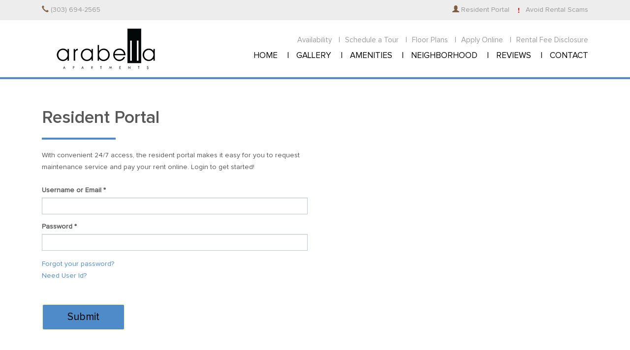

--- FILE ---
content_type: text/html
request_url: https://www.arabellaapts.com/apartments_denver_co/resident_portal/
body_size: 5193
content:

<!DOCTYPE html>
<html lang="">
	<head>
		<title>Residents | Arabella | Apartments Denver</title>
		<meta name="description" content="Arabella Resident Portal. With convenient 24/7 access, the resident portal makes it easy for you to request maintenance service and pay your rent online. Login to get started!">
		<meta name="keywords" content="denver apartments, apartments in denver, denver colorado apartments, apartments in denver colorado, denver apartments, apartments in denver colorado, apartments in denver, denver apartments, apartments in denver, apartments for rent in denver, apartments denver, apartments near me, apartments for rent in denver, apartments for rent in denver co">
		<meta charset="utf-8">
		<meta http-equiv="X-UA-Compatible" content="IE=edge">
		<meta name="viewport" content="width=device-width, initial-scale=1">
		<LINK REL="SHORTCUT ICON" HREF="/img/arabella.ico">
		<meta name="robots" content="noindex">
		<!-- CSS -->
		<link href="/css/jquery-ui.min.css" rel="stylesheet">
		<link href="/css/bootstrap-theme.min.css" rel="stylesheet">
		<link href="/css/bootstrap.min.css" rel="stylesheet">
		<link href="/css/animations.css" rel="stylesheet">
		<link href="/css/main.css" rel="stylesheet">
		<link rel="canonical" href="https://www.arabellaapts.com/apartments_denver_co/resident_portal/">
		<!-- HTML5 Shim and Respond.js IE8 support of HTML5 elements and media queries -->
		<!-- WARNING: Respond.js doesn't work if you view the page via file:// -->
		<!--[if lt IE 9]>
			<script src="https://oss.maxcdn.com/libs/html5shiv/3.7.0/html5shiv.js"></script>
			<script src="https://oss.maxcdn.com/libs/respond.js/1.4.2/respond.min.js"></script>
		<![endif]-->
		<!-- Global site tag (gtag.js) - Google Analytics -->
<script async src="https://www.googletagmanager.com/gtag/js?id=UA-59351833-40"></script>
<script>
  window.dataLayer = window.dataLayer || [];
  function gtag(){dataLayer.push(arguments);}
  gtag('js', new Date());

  gtag('config', 'UA-59351833-40');
</script>

<script type="text/javascript" src="//cdn.rlets.com/capture_configs/b97/fdd/9e5/8a842739cc2198453ff60ff.js" async="async"></script>
<!-- Facebook Pixel Code -->
<script>
  !function(f,b,e,v,n,t,s)
  {if(f.fbq)return;n=f.fbq=function(){n.callMethod?
  n.callMethod.apply(n,arguments):n.queue.push(arguments)};
  if(!f._fbq)f._fbq=n;n.push=n;n.loaded=!0;n.version='2.0';
  n.queue=[];t=b.createElement(e);t.async=!0;
  t.src=v;s=b.getElementsByTagName(e)[0];
  s.parentNode.insertBefore(t,s)}(window, document,'script',
  'https://connect.facebook.net/en_US/fbevents.js');
  fbq('init', '2657010584518269');
  fbq('track', 'PageView');
</script>
<noscript><img height="1" width="1" style="display:none"
  src="https://www.facebook.com/tr?id=2657010584518269&ev=PageView&noscript=1"
/></noscript>
<!-- End Facebook Pixel Code -->
	</head>
	<body id="resident-portal">
		
<div id="wrapper">
		<!-- Mobile Sidebar -->
		<div id="sidebar-wrapper" class="visible-xs visible-sm">
			<ul class="sidebar-nav">
				<li class="sidebar-logo">
					<img src="/img/logo.png" alt="Arabella" title="Arabella">
				</li>
				<li><a href="https://www.arabellaapts.com">HOME</a></li>
				<li><a href="/apartments_denver_co/photo_gallery/">GALLERY</a></li>	
				<li><a href="/apartments_denver_co/amenities_features/">AMENITIES</a></li>
				<li><a href="/apartments_denver_co/community_neighborhood/">NEIGHBORHOOD</a></li>
				<li><a href="/apartments_denver_co/reviews/">REVIEWS</a></li>
				<li><a href="/apartments_denver_co/contact_us/">CONTACT</a></li>
				<li><a href="/apartments_denver_co/floorplans_apartment_availability/">Availability</a></li>
				<li><a href="/apartments_denver_co/schedule_a_tour/">Schedule a Tour</a></li>
				<li><a href="/apartments_denver_co/floorplans_apartment_availability/">Floor Plans</a></li>
				<li><a href="/apartments_denver_co/online_application/">Apply Online</a></li>
				<li><a href="/apartments_denver_co/resident_portal/">Resident Portal</a></li>
				<li><a href="/apartments_denver_co/disclosure_fees/">Rental Fee Disclosure</a></li>
				<li><a href="/apartments_denver_co/rental_scams/">
                    <svg xmlns="http://www.w3.org/2000/svg" width="20" height="20" fill="currentColor" class="bi bi-exclamation" viewBox="0 0 16 16" style="color:red;display:inline;vertical-align:middle;">
                        <path d="M7.002 11a1 1 0 1 1 2 0 1 1 0 0 1-2 0M7.1 4.995a.905.905 0 1 1 1.8 0l-.35 3.507a.553.553 0 0 1-1.1 0z"/>
                    </svg>
                    Avoid Rental Scams
                </a></li>
				
			</ul>
		</div>
		<div id="page-content-wrapper">
			<!-- Specials Dropdown -->
			
		<!-- Header -->		
		<header>
			<div class="header-top visible-sm visible-md visible-lg">
				<div class="container">
					<div class="row">
						<div class="col-md-6 header-left"><span class="glyphicon glyphicon-earphone teal" aria-hidden="true"></span> (303) 694-2565</div>
						<div class="col-md-6 text-right">
                            
							<a href="/apartments_denver_co/resident_portal/"><span class="glyphicon glyphicon-user teal" aria-hidden="true"></span> Resident Portal</a>
                            <a href="/apartments_denver_co/rental_scams/" style="margin-left:5px;">
                                <svg xmlns="http://www.w3.org/2000/svg" width="20" height="20" fill="currentColor" class="bi bi-exclamation" viewBox="0 0 16 16" style="color:red;display:inline;vertical-align:middle;">
                                    <path d="M7.002 11a1 1 0 1 1 2 0 1 1 0 0 1-2 0M7.1 4.995a.905.905 0 1 1 1.8 0l-.35 3.507a.553.553 0 0 1-1.1 0z"/>
                                </svg>
                                Avoid Rental Scams
                            </a>
                        </div>
					</div>
				</div>
			</div>
			<div class="visible-xs">
				<div class="container">
					<div class="row">
						<div class="col-xs-6 left-header">
                            <span class="glyphicon glyphicon-earphone teal" aria-hidden="true"></span> (303) 694-2565
                            
                        </div>
						<div class="col-xs-6 text-right">
                            <a href="/apartments_denver_co/contact_us/"><span class="glyphicon glyphicon-envelope teal" aria-hidden="true"></span> Contact</a>
                        </div>
					</div>
				</div>
			</div>
			<div class="container">
			<div class="row">
				<div class="col-lg-2 col-md-3 col-sm-4 col-xs-6">
					<div class="logo">
						<a href="http://www.arabellaapts.com"><img src="/img/logo.png" class="" alt="Arabella Apartments" title="Arabella Apartments"></a>
					</div>
				</div>
				<div class="col-xs-6 col-sm-8 col-md-9 col-lg-10">
					<nav class="nav-top-right visible-md visible-lg text-right">
						<ul>
							<li><a href="/apartments_denver_co/floorplans_apartment_availability/">Availability</a></li>
							<li><a href="/apartments_denver_co/schedule_a_tour/">Schedule a Tour</a></li>
							<li><a href="/apartments_denver_co/floorplans_apartment_availability/">Floor Plans</a></li>
							<li><a href="/apartments_denver_co/online_application/" target="_blank">Apply Online</a></li>
							<li><a href="/apartments_denver_co/disclosure_fees/" target="_blank">Rental Fee Disclosure</a></li>
						</ul>
					</nav>
					<nav class="nav-main-right visible-md visible-lg text-right">
						<ul>
							<li><a href="https://www.arabellaapts.com">HOME</a></li>
							<li><a href="/apartments_denver_co/photo_gallery/">GALLERY</a></li>
							<li><a href="/apartments_denver_co/amenities_features/">AMENITIES</a></li>
							<li><a href="/apartments_denver_co/community_neighborhood/">NEIGHBORHOOD</a></li>
							<li><a href="/apartments_denver_co/reviews/">REVIEWS</a></li>
							<li><a href="/apartments_denver_co/contact_us/">CONTACT</a></li>
						</ul>
					</nav>
					<div class="mobile-toggle-container visible-xs visible-sm pull-right">
						<button type="button" id="mobile-toggle" class="mobile-toggle collapsed">
							<span class="icon-bar top-bar"></span>
							<span class="icon-bar middle-bar"></span>
							<span class="icon-bar bottom-bar"></span>
						</button>
					</div>
				</div>
				</div>
			</div>
		</header>

		<!-- Content -->
		<section class="content">
			<!-- Content Blocks -->
			<div class="container">
				<div class="row">
					<div class="col-md-12">
						<div class="page-title">
                            <h1>Resident Portal</h1>
							<div class="divder-teal"></div>
						</div>
					</div>
				</div>
				<div class="row">
					<div class="col-md-6">
						<p>
						
                            With convenient 24/7 access, the resident portal makes it easy for you to request maintenance service and pay your rent online. Login to get started!
						
                        </p>
						<div class="schedule-a-tour-form form-container">
							<form role="form" id="form1" name="form1" action="/apartments_denver_co/resident_portal/" class="validate" method="post">
								<p><span class="teal"><b></b></span></p>
								<div class="form-group">
									<label>Username or Email *</label>
									<input type="text" class="form-control" name="username" id="username" data-validate="required" data-message-required="Username or Email is a required field.">
									
								</div>
								<div class="form-group">
									<label>Password *</label>
									<input type="password" class="form-control" name="userpass" id="userpass" data-validate="required" data-message-required="Password is a required field.">
								</div>
								<p><a href="/apartments_denver_co/resident_portal/resident-portal-reset-password.asp">Forgot your password?</a><br><a href="/apartments_denver_co/resident_portal/resident-portal-find-userid.asp">Need User Id?</a></p>
								
								<input type="submit" value="Submit" class="btn submit-btn">
							</form>
						</div>
					</div>
				</div>
			</div>
		</section>
		<!-- Footer -->
		<footer>
	<div class="top-footer">
		<div class="container">
			<div class="row">
				<div class="col-md-4 col-lg-3">
					<div class="footer-logo"><a href="http://arabellaapts.com/"><img src="/img/logo.png" alt="Arabella" title="Arabella"></a></div>
                    
				</div>
				<div class="col-md-4 col-lg-3">
					<ul>
						<li><a href="https://arabellaapts.com/">Home</a></li>
						<li><a href="/apartments_denver_co/photo_gallery/">Gallery</a></li>
						<li><a href="/apartments_denver_co/amenities_features/">Amenities</a></li>
						<li><a href="/apartments_denver_co/reviews/">Reviews</a></li>
					</ul>
				</div>
				<div class="col-md-4 col-lg-3">
					<ul>
						<li><a href="/apartments_denver_co/community_neighborhood/">Neighborhood</a></li>
						<li><a href="/apartments_denver_co/online_application/">Apply Online</a></li>
						<li><a href="/apartments_denver_co/contact_us/">Contact</a></li>
					</ul>
				</div>
				<div class="col-md-4 col-lg-3">
					<ul>
						<li><a href="/apartments_denver_co/floorplans_apartment_availability/">Availability</a></li>
						<li><a href="/apartments_denver_co/schedule_a_tour/">Schedule a Tour</a></li>
						<li><a href="/apartments_denver_co/floorplans_apartment_availability/">Floor Plans</a></li>
					</ul>
				</div>
			</div>
		</div>
	</div>
	<div class="bottom-footer">
		<div class="container">
			<div class="row">
				
				<div class="col-md-12 visible-xs">
					<ul>
						<br>
						<li><a href="/apartments_denver_co/privacy_policy/">Privacy Policy</a>&nbsp;|&nbsp;<a href="/apartments_denver_co/terms_of_use/">Terms of Service</a><br>
						Copyright &reg; 2020  <br>
						Arabella
 Apartments&nbsp;<br><img class="hud-img" src="/img/hudimg.png" width="30" height="20" alt="Equal Housing" title="Equal Housing">&nbsp;<img class="hud-img" src="/img/Pet-Friendly-Icon.png" width="30" height="20" alt="Pet Friendly" title="Pet Friendly"><img class="hud-img" src="/img/Handicap_Icon.png" width="30" height="20" alt="Disability Access" title="Disability Access">&nbsp;<br><br><a href="https://www.marketapts.com/" target="_blank" title="Powered by MarketApts.com&reg;">Powered by MarketApts.com&reg;</a></li>
					</ul>
				</div>
				<div class="col-md-12 visible-sm visible-md visible-lg">
					<ul>
						<li><a href="/apartments_denver_co/privacy_policy/">Privacy Policy</a></li>
						<li><a href="/apartments_denver_co/terms_of_use/">Terms of Service</a></li>
						<li>Copyright © 2020 Arabella
 Apartments </li>
						<li>
							<img class="hud-img" src="/img/hudimg.png" width="30" height="20" alt="Equal Housing" title="Equal Housing">&nbsp;
							<img class="hud-img" src="/img/Pet-Friendly-Icon.png" width="30" height="20" alt="Pet Friendly" title="Pet Friendly">&nbsp;
							<img class="hud-img" src="/img/Handicap_Icon.png" width="30" height="20" alt="Disability Access" title="Disability Access">&nbsp;
						</li>
					</ul>
				</div>
			</div>
			<div class="col-md-12 text-muted">
				<p>Denver License #2023-BFN-0004208</p>
			</div>

		</div>
		<div class="marketapts visible-sm visible-md visible-lg"><a href="https://www.marketapts.com/" target="_blank" title="Powered by MarketApts.com&reg;">Powered by MarketApts.com&reg;</a></div>
	</div>
</footer>
<script type="text/javascript">
    
if(window.location.hash == "#covid"){
    window.addEventListener('load', function () {
  $('#exampleModal').modal('show');
})

}
</script>
<script type="application/ld+json">
{
    "@context": "http://schema.org",
    "@type": "SpecialAnnouncement",
    "name": "Arabella COVID-19",
    "text": "Our residential community continues to closely monitor the potential impact of COVID-19 (Coronavirus). We have been proactively increasing sanitization of all common areas and communicating best practices to our team and residents. We will continue to keep you informed of any updates. Please consider visiting the CDC's website https://www.cdc.gov/ for additional information and guidance.",
    "datePosted": "2020-05-07",
    "url": "https://www.arabellaapts.com/#covid",
    "category": "https://www.wikidata.org/wiki/Q81068910"
}




    
</script>
<script src="https://www.marketapts.com/js/schedule.js"></script>
<script src="https://www.marketapts.com/js/schedule-widget.js"></script>
<schedule-widget
	data-property-code="144ARA"
	data-max-days="60"
	data-color="#508bc9"
	data-button="scheduleBtn"
></schedule-widget>

		<!-- Scripts -->
		<script src="/js/jquery-1.12.0.min.js"></script>
		<script src="/js/jquery-ui.min.js"></script>
		<script src="/js/bootstrap.min.js"></script>
		<script src="/js/responsive-tabs.js"></script>
		<script src="/js/animate.js"></script>
		<script src="/js/slippry.min.js"></script>
		<script src="/js/jquery.fancybox.js"></script>
		<script src="/js/bootstrap-datepicker.js"></script>
		<script src="/js/custom.js"></script>

		<!-- Form Validation scripts (common) -->
		<script src="/js/TweenMax.min.js"></script>
		<script src="/js/resizeable.js"></script>
		<script src="/js/neon-api.js"></script>
		<script src="/js/jquery.validate.min.js"></script>
		<script src="/js/neon-custom.js"></script>
		<script src="/js/neon-demo.js"></script>
		<script src="/js/jquery.inputmask.bundle.js"></script>

		<script type='text/javascript'>
        
        $(document).ready(function() {
        
            $(".nav-main-right a").on("click", function(){
   $(".nav-main-right").find(".active").removeClass("active");
   $(this).parent().addClass("active");
});
        
        });
        
        </script>
		</div>
		</div>
	</body>
</html>



--- FILE ---
content_type: text/css
request_url: https://www.arabellaapts.com/css/main.css
body_size: 19228
content:
@import url(https://fonts.googleapis.com/css?family=Source+Sans+Pro:400,900,700,600,200,200italic,300,300italic,400italic,600italic,700italic,900italic);
@font-face {
	font-family: 'ProximaNova'; 
	src:url('../fonts/ProximaNova-Regular,eot') format('embedded-opentype'),
 	url('../fonts/ProximaNova-Regular.woff2') format('woff2'),
 	url('../fonts/ProximaNova-Regular.woff') format('woff'),
 	url('../fonts/ProximaNova-Regular.ttf') format('truetype'),
 	url('../fonts/ProximaNova-Regular.svg') format('svg');
}
@font-face {
	font-family: 'ProximaNova-Bold'; 
	src:url('../fonts/ProximaNova-Semibold,eot') format('embedded-opentype'),
 	url('../fonts/ProximaNova-Semibold.woff2') format('woff2'),
 	url('../fonts/ProximaNova-Semibold.woff') format('woff'),
 	url('../fonts/ProximaNova-Semibold.ttf') format('truetype'),
 	url('../fonts/ProximaNova-Semibold.svg') format('svg');
}
/*!
 *  Font Awesome 4.6.3 by @davegandy - http://fontawesome.io - @fontawesome
 *  License - http://fontawesome.io/license (Font: SIL OFL 1.1, CSS: MIT License)
 */@font-face{
 	font-family:'FontAwesome'; src:url('../fonts/fontawesome-webfont.eot?v=4.6.3'); src:url('../fonts/fontawesome-webfont.eot?#iefix&v=4.6.3') format('embedded-opentype'), url('../fonts/fontawesome-webfont.woff2?v=4.6.3') format('woff2'), url('../fonts/fontawesome-webfont.woff?v=4.6.3') format('woff'), url('../fonts/fontawesome-webfont.ttf?v=4.6.3') format('truetype'), url('../fonts/fontawesome-webfont.svg?v=4.6.3#fontawesomeregular') format('svg'); font-weight:normal;font-style:normal}.fa{display:inline-block;font:normal normal normal 14px/1 FontAwesome;font-size:inherit;text-rendering:auto;-webkit-font-smoothing:antialiased;-moz-osx-font-smoothing:grayscale}.fa-lg{font-size:1.33333333em;line-height:.75em;vertical-align:-15%}.fa-2x{font-size:2em}.fa-3x{font-size:3em}.fa-4x{font-size:4em}.fa-5x{font-size:5em}.fa-fw{width:1.28571429em;text-align:center}.fa-ul{padding-left:0;margin-left:2.14285714em;list-style-type:none}.fa-ul>li{position:relative}.fa-li{position:absolute;left:-2.14285714em;width:2.14285714em;top:.14285714em;text-align:center}.fa-li.fa-lg{left:-1.85714286em}.fa-border{padding:.2em .25em .15em;border:solid .08em #eee;border-radius:.1em}.fa-pull-left{float:left}.fa-pull-right{float:right}.fa.fa-pull-left{margin-right:.3em}.fa.fa-pull-right{margin-left:.3em}.pull-right{float:right}.pull-left{float:left}.fa.pull-left{margin-right:.3em}.fa.pull-right{margin-left:.3em}.fa-spin{-webkit-animation:fa-spin 2s infinite linear;animation:fa-spin 2s infinite linear}.fa-pulse{-webkit-animation:fa-spin 1s infinite steps(8);animation:fa-spin 1s infinite steps(8)}@-webkit-keyframes fa-spin{0%{-webkit-transform:rotate(0deg);transform:rotate(0deg)}100%{-webkit-transform:rotate(359deg);transform:rotate(359deg)}}@keyframes fa-spin{0%{-webkit-transform:rotate(0deg);transform:rotate(0deg)}100%{-webkit-transform:rotate(359deg);transform:rotate(359deg)}}.fa-rotate-90{-ms-filter:"progid:DXImageTransform.Microsoft.BasicImage(rotation=1)";-webkit-transform:rotate(90deg);-ms-transform:rotate(90deg);transform:rotate(90deg)}.fa-rotate-180{-ms-filter:"progid:DXImageTransform.Microsoft.BasicImage(rotation=2)";-webkit-transform:rotate(180deg);-ms-transform:rotate(180deg);transform:rotate(180deg)}.fa-rotate-270{-ms-filter:"progid:DXImageTransform.Microsoft.BasicImage(rotation=3)";-webkit-transform:rotate(270deg);-ms-transform:rotate(270deg);transform:rotate(270deg)}.fa-flip-horizontal{-ms-filter:"progid:DXImageTransform.Microsoft.BasicImage(rotation=0, mirror=1)";-webkit-transform:scale(-1, 1);-ms-transform:scale(-1, 1);transform:scale(-1, 1)}.fa-flip-vertical{-ms-filter:"progid:DXImageTransform.Microsoft.BasicImage(rotation=2, mirror=1)";-webkit-transform:scale(1, -1);-ms-transform:scale(1, -1);transform:scale(1, -1)}:root .fa-rotate-90,:root .fa-rotate-180,:root .fa-rotate-270,:root .fa-flip-horizontal,:root .fa-flip-vertical{filter:none}.fa-stack{position:relative;display:inline-block;width:2em;height:2em;line-height:2em;vertical-align:middle}.fa-stack-1x,.fa-stack-2x{position:absolute;left:0;width:100%;text-align:center}.fa-stack-1x{line-height:inherit}.fa-stack-2x{font-size:2em}.fa-inverse{color:#fff}.fa-glass:before{content:"\f000"}.fa-music:before{content:"\f001"}.fa-search:before{content:"\f002"}.fa-envelope-o:before{content:"\f003"}.fa-heart:before{content:"\f004"}.fa-star:before{content:"\f005"}.fa-star-o:before{content:"\f006"}.fa-user:before{content:"\f007"}.fa-film:before{content:"\f008"}.fa-th-large:before{content:"\f009"}.fa-th:before{content:"\f00a"}.fa-th-list:before{content:"\f00b"}.fa-check:before{content:"\f00c"}.fa-remove:before,.fa-close:before,.fa-times:before{content:"\f00d"}.fa-search-plus:before{content:"\f00e"}.fa-search-minus:before{content:"\f010"}.fa-power-off:before{content:"\f011"}.fa-signal:before{content:"\f012"}.fa-gear:before,.fa-cog:before{content:"\f013"}.fa-trash-o:before{content:"\f014"}.fa-home:before{content:"\f015"}.fa-file-o:before{content:"\f016"}.fa-clock-o:before{content:"\f017"}.fa-road:before{content:"\f018"}.fa-download:before{content:"\f019"}.fa-arrow-circle-o-down:before{content:"\f01a"}.fa-arrow-circle-o-up:before{content:"\f01b"}.fa-inbox:before{content:"\f01c"}.fa-play-circle-o:before{content:"\f01d"}.fa-rotate-right:before,.fa-repeat:before{content:"\f01e"}.fa-refresh:before{content:"\f021"}.fa-list-alt:before{content:"\f022"}.fa-lock:before{content:"\f023"}.fa-flag:before{content:"\f024"}.fa-headphones:before{content:"\f025"}.fa-volume-off:before{content:"\f026"}.fa-volume-down:before{content:"\f027"}.fa-volume-up:before{content:"\f028"}.fa-qrcode:before{content:"\f029"}.fa-barcode:before{content:"\f02a"}.fa-tag:before{content:"\f02b"}.fa-tags:before{content:"\f02c"}.fa-book:before{content:"\f02d"}.fa-bookmark:before{content:"\f02e"}.fa-print:before{content:"\f02f"}.fa-camera:before{content:"\f030"}.fa-font:before{content:"\f031"}.fa-bold:before{content:"\f032"}.fa-italic:before{content:"\f033"}.fa-text-height:before{content:"\f034"}.fa-text-width:before{content:"\f035"}.fa-align-left:before{content:"\f036"}.fa-align-center:before{content:"\f037"}.fa-align-right:before{content:"\f038"}.fa-align-justify:before{content:"\f039"}.fa-list:before{content:"\f03a"}.fa-dedent:before,.fa-outdent:before{content:"\f03b"}.fa-indent:before{content:"\f03c"}.fa-video-camera:before{content:"\f03d"}.fa-photo:before,.fa-image:before,.fa-picture-o:before{content:"\f03e"}.fa-pencil:before{content:"\f040"}.fa-map-marker:before{content:"\f041"}.fa-adjust:before{content:"\f042"}.fa-tint:before{content:"\f043"}.fa-edit:before,.fa-pencil-square-o:before{content:"\f044"}.fa-share-square-o:before{content:"\f045"}.fa-check-square-o:before{content:"\f046"}.fa-arrows:before{content:"\f047"}.fa-step-backward:before{content:"\f048"}.fa-fast-backward:before{content:"\f049"}.fa-backward:before{content:"\f04a"}.fa-play:before{content:"\f04b"}.fa-pause:before{content:"\f04c"}.fa-stop:before{content:"\f04d"}.fa-forward:before{content:"\f04e"}.fa-fast-forward:before{content:"\f050"}.fa-step-forward:before{content:"\f051"}.fa-eject:before{content:"\f052"}.fa-chevron-left:before{content:"\f053"}.fa-chevron-right:before{content:"\f054"}.fa-plus-circle:before{content:"\f055"}.fa-minus-circle:before{content:"\f056"}.fa-times-circle:before{content:"\f057"}.fa-check-circle:before{content:"\f058"}.fa-question-circle:before{content:"\f059"}.fa-info-circle:before{content:"\f05a"}.fa-crosshairs:before{content:"\f05b"}.fa-times-circle-o:before{content:"\f05c"}.fa-check-circle-o:before{content:"\f05d"}.fa-ban:before{content:"\f05e"}.fa-arrow-left:before{content:"\f060"}.fa-arrow-right:before{content:"\f061"}.fa-arrow-up:before{content:"\f062"}.fa-arrow-down:before{content:"\f063"}.fa-mail-forward:before,.fa-share:before{content:"\f064"}.fa-expand:before{content:"\f065"}.fa-compress:before{content:"\f066"}.fa-plus:before{content:"\f067"}.fa-minus:before{content:"\f068"}.fa-asterisk:before{content:"\f069"}.fa-exclamation-circle:before{content:"\f06a"}.fa-gift:before{content:"\f06b"}.fa-leaf:before{content:"\f06c"}.fa-fire:before{content:"\f06d"}.fa-eye:before{content:"\f06e"}.fa-eye-slash:before{content:"\f070"}.fa-warning:before,.fa-exclamation-triangle:before{content:"\f071"}.fa-plane:before{content:"\f072"}.fa-calendar:before{content:"\f073"}.fa-random:before{content:"\f074"}.fa-comment:before{content:"\f075"}.fa-magnet:before{content:"\f076"}.fa-chevron-up:before{content:"\f077"}.fa-chevron-down:before{content:"\f078"}.fa-retweet:before{content:"\f079"}.fa-shopping-cart:before{content:"\f07a"}.fa-folder:before{content:"\f07b"}.fa-folder-open:before{content:"\f07c"}.fa-arrows-v:before{content:"\f07d"}.fa-arrows-h:before{content:"\f07e"}.fa-bar-chart-o:before,.fa-bar-chart:before{content:"\f080"}.fa-twitter-square:before{content:"\f081"}.fa-facebook-square:before{content:"\f082"}.fa-camera-retro:before{content:"\f083"}.fa-key:before{content:"\f084"}.fa-gears:before,.fa-cogs:before{content:"\f085"}.fa-comments:before{content:"\f086"}.fa-thumbs-o-up:before{content:"\f087"}.fa-thumbs-o-down:before{content:"\f088"}.fa-star-half:before{content:"\f089"}.fa-heart-o:before{content:"\f08a"}.fa-sign-out:before{content:"\f08b"}.fa-linkedin-square:before{content:"\f08c"}.fa-thumb-tack:before{content:"\f08d"}.fa-external-link:before{content:"\f08e"}.fa-sign-in:before{content:"\f090"}.fa-trophy:before{content:"\f091"}.fa-github-square:before{content:"\f092"}.fa-upload:before{content:"\f093"}.fa-lemon-o:before{content:"\f094"}.fa-phone:before{content:"\f095"}.fa-square-o:before{content:"\f096"}.fa-bookmark-o:before{content:"\f097"}.fa-phone-square:before{content:"\f098"}.fa-twitter:before{content:"\f099"}.fa-facebook-f:before,.fa-facebook:before{content:"\f09a"}.fa-github:before{content:"\f09b"}.fa-unlock:before{content:"\f09c"}.fa-credit-card:before{content:"\f09d"}.fa-feed:before,.fa-rss:before{content:"\f09e"}.fa-hdd-o:before{content:"\f0a0"}.fa-bullhorn:before{content:"\f0a1"}.fa-bell:before{content:"\f0f3"}.fa-certificate:before{content:"\f0a3"}.fa-hand-o-right:before{content:"\f0a4"}.fa-hand-o-left:before{content:"\f0a5"}.fa-hand-o-up:before{content:"\f0a6"}.fa-hand-o-down:before{content:"\f0a7"}.fa-arrow-circle-left:before{content:"\f0a8"}.fa-arrow-circle-right:before{content:"\f0a9"}.fa-arrow-circle-up:before{content:"\f0aa"}.fa-arrow-circle-down:before{content:"\f0ab"}.fa-globe:before{content:"\f0ac"}.fa-wrench:before{content:"\f0ad"}.fa-tasks:before{content:"\f0ae"}.fa-filter:before{content:"\f0b0"}.fa-briefcase:before{content:"\f0b1"}.fa-arrows-alt:before{content:"\f0b2"}.fa-group:before,.fa-users:before{content:"\f0c0"}.fa-chain:before,.fa-link:before{content:"\f0c1"}.fa-cloud:before{content:"\f0c2"}.fa-flask:before{content:"\f0c3"}.fa-cut:before,.fa-scissors:before{content:"\f0c4"}.fa-copy:before,.fa-files-o:before{content:"\f0c5"}.fa-paperclip:before{content:"\f0c6"}.fa-save:before,.fa-floppy-o:before{content:"\f0c7"}.fa-square:before{content:"\f0c8"}.fa-navicon:before,.fa-reorder:before,.fa-bars:before{content:"\f0c9"}.fa-list-ul:before{content:"\f0ca"}.fa-list-ol:before{content:"\f0cb"}.fa-strikethrough:before{content:"\f0cc"}.fa-underline:before{content:"\f0cd"}.fa-table:before{content:"\f0ce"}.fa-magic:before{content:"\f0d0"}.fa-truck:before{content:"\f0d1"}.fa-pinterest:before{content:"\f0d2"}.fa-pinterest-square:before{content:"\f0d3"}.fa-google-plus-square:before{content:"\f0d4"}.fa-google-plus:before{content:"\f0d5"}.fa-money:before{content:"\f0d6"}.fa-caret-down:before{content:"\f0d7"}.fa-caret-up:before{content:"\f0d8"}.fa-caret-left:before{content:"\f0d9"}.fa-caret-right:before{content:"\f0da"}.fa-columns:before{content:"\f0db"}.fa-unsorted:before,.fa-sort:before{content:"\f0dc"}.fa-sort-down:before,.fa-sort-desc:before{content:"\f0dd"}.fa-sort-up:before,.fa-sort-asc:before{content:"\f0de"}.fa-envelope:before{content:"\f0e0"}.fa-linkedin:before{content:"\f0e1"}.fa-rotate-left:before,.fa-undo:before{content:"\f0e2"}.fa-legal:before,.fa-gavel:before{content:"\f0e3"}.fa-dashboard:before,.fa-tachometer:before{content:"\f0e4"}.fa-comment-o:before{content:"\f0e5"}.fa-comments-o:before{content:"\f0e6"}.fa-flash:before,.fa-bolt:before{content:"\f0e7"}.fa-sitemap:before{content:"\f0e8"}.fa-umbrella:before{content:"\f0e9"}.fa-paste:before,.fa-clipboard:before{content:"\f0ea"}.fa-lightbulb-o:before{content:"\f0eb"}.fa-exchange:before{content:"\f0ec"}.fa-cloud-download:before{content:"\f0ed"}.fa-cloud-upload:before{content:"\f0ee"}.fa-user-md:before{content:"\f0f0"}.fa-stethoscope:before{content:"\f0f1"}.fa-suitcase:before{content:"\f0f2"}.fa-bell-o:before{content:"\f0a2"}.fa-coffee:before{content:"\f0f4"}.fa-cutlery:before{content:"\f0f5"}.fa-file-text-o:before{content:"\f0f6"}.fa-building-o:before{content:"\f0f7"}.fa-hospital-o:before{content:"\f0f8"}.fa-ambulance:before{content:"\f0f9"}.fa-medkit:before{content:"\f0fa"}.fa-fighter-jet:before{content:"\f0fb"}.fa-beer:before{content:"\f0fc"}.fa-h-square:before{content:"\f0fd"}.fa-plus-square:before{content:"\f0fe"}.fa-angle-double-left:before{content:"\f100"}.fa-angle-double-right:before{content:"\f101"}.fa-angle-double-up:before{content:"\f102"}.fa-angle-double-down:before{content:"\f103"}.fa-angle-left:before{content:"\f104"}.fa-angle-right:before{content:"\f105"}.fa-angle-up:before{content:"\f106"}.fa-angle-down:before{content:"\f107"}.fa-desktop:before{content:"\f108"}.fa-laptop:before{content:"\f109"}.fa-tablet:before{content:"\f10a"}.fa-mobile-phone:before,.fa-mobile:before{content:"\f10b"}.fa-circle-o:before{content:"\f10c"}.fa-quote-left:before{content:"\f10d"}.fa-quote-right:before{content:"\f10e"}.fa-spinner:before{content:"\f110"}.fa-circle:before{content:"\f111"}.fa-mail-reply:before,.fa-reply:before{content:"\f112"}.fa-github-alt:before{content:"\f113"}.fa-folder-o:before{content:"\f114"}.fa-folder-open-o:before{content:"\f115"}.fa-smile-o:before{content:"\f118"}.fa-frown-o:before{content:"\f119"}.fa-meh-o:before{content:"\f11a"}.fa-gamepad:before{content:"\f11b"}.fa-keyboard-o:before{content:"\f11c"}.fa-flag-o:before{content:"\f11d"}.fa-flag-checkered:before{content:"\f11e"}.fa-terminal:before{content:"\f120"}.fa-code:before{content:"\f121"}.fa-mail-reply-all:before,.fa-reply-all:before{content:"\f122"}.fa-star-half-empty:before,.fa-star-half-full:before,.fa-star-half-o:before{content:"\f123"}.fa-location-arrow:before{content:"\f124"}.fa-crop:before{content:"\f125"}.fa-code-fork:before{content:"\f126"}.fa-unlink:before,.fa-chain-broken:before{content:"\f127"}.fa-question:before{content:"\f128"}.fa-info:before{content:"\f129"}.fa-exclamation:before{content:"\f12a"}.fa-superscript:before{content:"\f12b"}.fa-subscript:before{content:"\f12c"}.fa-eraser:before{content:"\f12d"}.fa-puzzle-piece:before{content:"\f12e"}.fa-microphone:before{content:"\f130"}.fa-microphone-slash:before{content:"\f131"}.fa-shield:before{content:"\f132"}.fa-calendar-o:before{content:"\f133"}.fa-fire-extinguisher:before{content:"\f134"}.fa-rocket:before{content:"\f135"}.fa-maxcdn:before{content:"\f136"}.fa-chevron-circle-left:before{content:"\f137"}.fa-chevron-circle-right:before{content:"\f138"}.fa-chevron-circle-up:before{content:"\f139"}.fa-chevron-circle-down:before{content:"\f13a"}.fa-html5:before{content:"\f13b"}.fa-css3:before{content:"\f13c"}.fa-anchor:before{content:"\f13d"}.fa-unlock-alt:before{content:"\f13e"}.fa-bullseye:before{content:"\f140"}.fa-ellipsis-h:before{content:"\f141"}.fa-ellipsis-v:before{content:"\f142"}.fa-rss-square:before{content:"\f143"}.fa-play-circle:before{content:"\f144"}.fa-ticket:before{content:"\f145"}.fa-minus-square:before{content:"\f146"}.fa-minus-square-o:before{content:"\f147"}.fa-level-up:before{content:"\f148"}.fa-level-down:before{content:"\f149"}.fa-check-square:before{content:"\f14a"}.fa-pencil-square:before{content:"\f14b"}.fa-external-link-square:before{content:"\f14c"}.fa-share-square:before{content:"\f14d"}.fa-compass:before{content:"\f14e"}.fa-toggle-down:before,.fa-caret-square-o-down:before{content:"\f150"}.fa-toggle-up:before,.fa-caret-square-o-up:before{content:"\f151"}.fa-toggle-right:before,.fa-caret-square-o-right:before{content:"\f152"}.fa-euro:before,.fa-eur:before{content:"\f153"}.fa-gbp:before{content:"\f154"}.fa-dollar:before,.fa-usd:before{content:"\f155"}.fa-rupee:before,.fa-inr:before{content:"\f156"}.fa-cny:before,.fa-rmb:before,.fa-yen:before,.fa-jpy:before{content:"\f157"}.fa-ruble:before,.fa-rouble:before,.fa-rub:before{content:"\f158"}.fa-won:before,.fa-krw:before{content:"\f159"}.fa-bitcoin:before,.fa-btc:before{content:"\f15a"}.fa-file:before{content:"\f15b"}.fa-file-text:before{content:"\f15c"}.fa-sort-alpha-asc:before{content:"\f15d"}.fa-sort-alpha-desc:before{content:"\f15e"}.fa-sort-amount-asc:before{content:"\f160"}.fa-sort-amount-desc:before{content:"\f161"}.fa-sort-numeric-asc:before{content:"\f162"}.fa-sort-numeric-desc:before{content:"\f163"}.fa-thumbs-up:before{content:"\f164"}.fa-thumbs-down:before{content:"\f165"}.fa-youtube-square:before{content:"\f166"}.fa-youtube:before{content:"\f167"}.fa-xing:before{content:"\f168"}.fa-xing-square:before{content:"\f169"}.fa-youtube-play:before{content:"\f16a"}.fa-dropbox:before{content:"\f16b"}.fa-stack-overflow:before{content:"\f16c"}.fa-instagram:before{content:"\f16d"}.fa-flickr:before{content:"\f16e"}.fa-adn:before{content:"\f170"}.fa-bitbucket:before{content:"\f171"}.fa-bitbucket-square:before{content:"\f172"}.fa-tumblr:before{content:"\f173"}.fa-tumblr-square:before{content:"\f174"}.fa-long-arrow-down:before{content:"\f175"}.fa-long-arrow-up:before{content:"\f176"}.fa-long-arrow-left:before{content:"\f177"}.fa-long-arrow-right:before{content:"\f178"}.fa-apple:before{content:"\f179"}.fa-windows:before{content:"\f17a"}.fa-android:before{content:"\f17b"}.fa-linux:before{content:"\f17c"}.fa-dribbble:before{content:"\f17d"}.fa-skype:before{content:"\f17e"}.fa-foursquare:before{content:"\f180"}.fa-trello:before{content:"\f181"}.fa-female:before{content:"\f182"}.fa-male:before{content:"\f183"}.fa-gittip:before,.fa-gratipay:before{content:"\f184"}.fa-sun-o:before{content:"\f185"}.fa-moon-o:before{content:"\f186"}.fa-archive:before{content:"\f187"}.fa-bug:before{content:"\f188"}.fa-vk:before{content:"\f189"}.fa-weibo:before{content:"\f18a"}.fa-renren:before{content:"\f18b"}.fa-pagelines:before{content:"\f18c"}.fa-stack-exchange:before{content:"\f18d"}.fa-arrow-circle-o-right:before{content:"\f18e"}.fa-arrow-circle-o-left:before{content:"\f190"}.fa-toggle-left:before,.fa-caret-square-o-left:before{content:"\f191"}.fa-dot-circle-o:before{content:"\f192"}.fa-wheelchair:before{content:"\f193"}.fa-vimeo-square:before{content:"\f194"}.fa-turkish-lira:before,.fa-try:before{content:"\f195"}.fa-plus-square-o:before{content:"\f196"}.fa-space-shuttle:before{content:"\f197"}.fa-slack:before{content:"\f198"}.fa-envelope-square:before{content:"\f199"}.fa-wordpress:before{content:"\f19a"}.fa-openid:before{content:"\f19b"}.fa-institution:before,.fa-bank:before,.fa-university:before{content:"\f19c"}.fa-mortar-board:before,.fa-graduation-cap:before{content:"\f19d"}.fa-yahoo:before{content:"\f19e"}.fa-google:before{content:"\f1a0"}.fa-reddit:before{content:"\f1a1"}.fa-reddit-square:before{content:"\f1a2"}.fa-stumbleupon-circle:before{content:"\f1a3"}.fa-stumbleupon:before{content:"\f1a4"}.fa-delicious:before{content:"\f1a5"}.fa-digg:before{content:"\f1a6"}.fa-pied-piper-pp:before{content:"\f1a7"}.fa-pied-piper-alt:before{content:"\f1a8"}.fa-drupal:before{content:"\f1a9"}.fa-joomla:before{content:"\f1aa"}.fa-language:before{content:"\f1ab"}.fa-fax:before{content:"\f1ac"}.fa-building:before{content:"\f1ad"}.fa-child:before{content:"\f1ae"}.fa-paw:before{content:"\f1b0"}.fa-spoon:before{content:"\f1b1"}.fa-cube:before{content:"\f1b2"}.fa-cubes:before{content:"\f1b3"}.fa-behance:before{content:"\f1b4"}.fa-behance-square:before{content:"\f1b5"}.fa-steam:before{content:"\f1b6"}.fa-steam-square:before{content:"\f1b7"}.fa-recycle:before{content:"\f1b8"}.fa-automobile:before,.fa-car:before{content:"\f1b9"}.fa-cab:before,.fa-taxi:before{content:"\f1ba"}.fa-tree:before{content:"\f1bb"}.fa-spotify:before{content:"\f1bc"}.fa-deviantart:before{content:"\f1bd"}.fa-soundcloud:before{content:"\f1be"}.fa-database:before{content:"\f1c0"}.fa-file-pdf-o:before{content:"\f1c1"}.fa-file-word-o:before{content:"\f1c2"}.fa-file-excel-o:before{content:"\f1c3"}.fa-file-powerpoint-o:before{content:"\f1c4"}.fa-file-photo-o:before,.fa-file-picture-o:before,.fa-file-image-o:before{content:"\f1c5"}.fa-file-zip-o:before,.fa-file-archive-o:before{content:"\f1c6"}.fa-file-sound-o:before,.fa-file-audio-o:before{content:"\f1c7"}.fa-file-movie-o:before,.fa-file-video-o:before{content:"\f1c8"}.fa-file-code-o:before{content:"\f1c9"}.fa-vine:before{content:"\f1ca"}.fa-codepen:before{content:"\f1cb"}.fa-jsfiddle:before{content:"\f1cc"}.fa-life-bouy:before,.fa-life-buoy:before,.fa-life-saver:before,.fa-support:before,.fa-life-ring:before{content:"\f1cd"}.fa-circle-o-notch:before{content:"\f1ce"}.fa-ra:before,.fa-resistance:before,.fa-rebel:before{content:"\f1d0"}.fa-ge:before,.fa-empire:before{content:"\f1d1"}.fa-git-square:before{content:"\f1d2"}.fa-git:before{content:"\f1d3"}.fa-y-combinator-square:before,.fa-yc-square:before,.fa-hacker-news:before{content:"\f1d4"}.fa-tencent-weibo:before{content:"\f1d5"}.fa-qq:before{content:"\f1d6"}.fa-wechat:before,.fa-weixin:before{content:"\f1d7"}.fa-send:before,.fa-paper-plane:before{content:"\f1d8"}.fa-send-o:before,.fa-paper-plane-o:before{content:"\f1d9"}.fa-history:before{content:"\f1da"}.fa-circle-thin:before{content:"\f1db"}.fa-header:before{content:"\f1dc"}.fa-paragraph:before{content:"\f1dd"}.fa-sliders:before{content:"\f1de"}.fa-share-alt:before{content:"\f1e0"}.fa-share-alt-square:before{content:"\f1e1"}.fa-bomb:before{content:"\f1e2"}.fa-soccer-ball-o:before,.fa-futbol-o:before{content:"\f1e3"}.fa-tty:before{content:"\f1e4"}.fa-binoculars:before{content:"\f1e5"}.fa-plug:before{content:"\f1e6"}.fa-slideshare:before{content:"\f1e7"}.fa-twitch:before{content:"\f1e8"}.fa-yelp:before{content:"\f1e9"}.fa-newspaper-o:before{content:"\f1ea"}.fa-wifi:before{content:"\f1eb"}.fa-calculator:before{content:"\f1ec"}.fa-paypal:before{content:"\f1ed"}.fa-google-wallet:before{content:"\f1ee"}.fa-cc-visa:before{content:"\f1f0"}.fa-cc-mastercard:before{content:"\f1f1"}.fa-cc-discover:before{content:"\f1f2"}.fa-cc-amex:before{content:"\f1f3"}.fa-cc-paypal:before{content:"\f1f4"}.fa-cc-stripe:before{content:"\f1f5"}.fa-bell-slash:before{content:"\f1f6"}.fa-bell-slash-o:before{content:"\f1f7"}.fa-trash:before{content:"\f1f8"}.fa-copyright:before{content:"\f1f9"}.fa-at:before{content:"\f1fa"}.fa-eyedropper:before{content:"\f1fb"}.fa-paint-brush:before{content:"\f1fc"}.fa-birthday-cake:before{content:"\f1fd"}.fa-area-chart:before{content:"\f1fe"}.fa-pie-chart:before{content:"\f200"}.fa-line-chart:before{content:"\f201"}.fa-lastfm:before{content:"\f202"}.fa-lastfm-square:before{content:"\f203"}.fa-toggle-off:before{content:"\f204"}.fa-toggle-on:before{content:"\f205"}.fa-bicycle:before{content:"\f206"}.fa-bus:before{content:"\f207"}.fa-ioxhost:before{content:"\f208"}.fa-angellist:before{content:"\f209"}.fa-cc:before{content:"\f20a"}.fa-shekel:before,.fa-sheqel:before,.fa-ils:before{content:"\f20b"}.fa-meanpath:before{content:"\f20c"}.fa-buysellads:before{content:"\f20d"}.fa-connectdevelop:before{content:"\f20e"}.fa-dashcube:before{content:"\f210"}.fa-forumbee:before{content:"\f211"}.fa-leanpub:before{content:"\f212"}.fa-sellsy:before{content:"\f213"}.fa-shirtsinbulk:before{content:"\f214"}.fa-simplybuilt:before{content:"\f215"}.fa-skyatlas:before{content:"\f216"}.fa-cart-plus:before{content:"\f217"}.fa-cart-arrow-down:before{content:"\f218"}.fa-diamond:before{content:"\f219"}.fa-ship:before{content:"\f21a"}.fa-user-secret:before{content:"\f21b"}.fa-motorcycle:before{content:"\f21c"}.fa-street-view:before{content:"\f21d"}.fa-heartbeat:before{content:"\f21e"}.fa-venus:before{content:"\f221"}.fa-mars:before{content:"\f222"}.fa-mercury:before{content:"\f223"}.fa-intersex:before,.fa-transgender:before{content:"\f224"}.fa-transgender-alt:before{content:"\f225"}.fa-venus-double:before{content:"\f226"}.fa-mars-double:before{content:"\f227"}.fa-venus-mars:before{content:"\f228"}.fa-mars-stroke:before{content:"\f229"}.fa-mars-stroke-v:before{content:"\f22a"}.fa-mars-stroke-h:before{content:"\f22b"}.fa-neuter:before{content:"\f22c"}.fa-genderless:before{content:"\f22d"}.fa-facebook-official:before{content:"\f230"}.fa-pinterest-p:before{content:"\f231"}.fa-whatsapp:before{content:"\f232"}.fa-server:before{content:"\f233"}.fa-user-plus:before{content:"\f234"}.fa-user-times:before{content:"\f235"}.fa-hotel:before,.fa-bed:before{content:"\f236"}.fa-viacoin:before{content:"\f237"}.fa-train:before{content:"\f238"}.fa-subway:before{content:"\f239"}.fa-medium:before{content:"\f23a"}.fa-yc:before,.fa-y-combinator:before{content:"\f23b"}.fa-optin-monster:before{content:"\f23c"}.fa-opencart:before{content:"\f23d"}.fa-expeditedssl:before{content:"\f23e"}.fa-battery-4:before,.fa-battery-full:before{content:"\f240"}.fa-battery-3:before,.fa-battery-three-quarters:before{content:"\f241"}.fa-battery-2:before,.fa-battery-half:before{content:"\f242"}.fa-battery-1:before,.fa-battery-quarter:before{content:"\f243"}.fa-battery-0:before,.fa-battery-empty:before{content:"\f244"}.fa-mouse-pointer:before{content:"\f245"}.fa-i-cursor:before{content:"\f246"}.fa-object-group:before{content:"\f247"}.fa-object-ungroup:before{content:"\f248"}.fa-sticky-note:before{content:"\f249"}.fa-sticky-note-o:before{content:"\f24a"}.fa-cc-jcb:before{content:"\f24b"}.fa-cc-diners-club:before{content:"\f24c"}.fa-clone:before{content:"\f24d"}.fa-balance-scale:before{content:"\f24e"}.fa-hourglass-o:before{content:"\f250"}.fa-hourglass-1:before,.fa-hourglass-start:before{content:"\f251"}.fa-hourglass-2:before,.fa-hourglass-half:before{content:"\f252"}.fa-hourglass-3:before,.fa-hourglass-end:before{content:"\f253"}.fa-hourglass:before{content:"\f254"}.fa-hand-grab-o:before,.fa-hand-rock-o:before{content:"\f255"}.fa-hand-stop-o:before,.fa-hand-paper-o:before{content:"\f256"}.fa-hand-scissors-o:before{content:"\f257"}.fa-hand-lizard-o:before{content:"\f258"}.fa-hand-spock-o:before{content:"\f259"}.fa-hand-pointer-o:before{content:"\f25a"}.fa-hand-peace-o:before{content:"\f25b"}.fa-trademark:before{content:"\f25c"}.fa-registered:before{content:"\f25d"}.fa-creative-commons:before{content:"\f25e"}.fa-gg:before{content:"\f260"}.fa-gg-circle:before{content:"\f261"}.fa-tripadvisor:before{content:"\f262"}.fa-odnoklassniki:before{content:"\f263"}.fa-odnoklassniki-square:before{content:"\f264"}.fa-get-pocket:before{content:"\f265"}.fa-wikipedia-w:before{content:"\f266"}.fa-safari:before{content:"\f267"}.fa-chrome:before{content:"\f268"}.fa-firefox:before{content:"\f269"}.fa-opera:before{content:"\f26a"}.fa-internet-explorer:before{content:"\f26b"}.fa-tv:before,.fa-television:before{content:"\f26c"}.fa-contao:before{content:"\f26d"}.fa-500px:before{content:"\f26e"}.fa-amazon:before{content:"\f270"}.fa-calendar-plus-o:before{content:"\f271"}.fa-calendar-minus-o:before{content:"\f272"}.fa-calendar-times-o:before{content:"\f273"}.fa-calendar-check-o:before{content:"\f274"}.fa-industry:before{content:"\f275"}.fa-map-pin:before{content:"\f276"}.fa-map-signs:before{content:"\f277"}.fa-map-o:before{content:"\f278"}.fa-map:before{content:"\f279"}.fa-commenting:before{content:"\f27a"}.fa-commenting-o:before{content:"\f27b"}.fa-houzz:before{content:"\f27c"}.fa-vimeo:before{content:"\f27d"}.fa-black-tie:before{content:"\f27e"}.fa-fonticons:before{content:"\f280"}.fa-reddit-alien:before{content:"\f281"}.fa-edge:before{content:"\f282"}.fa-credit-card-alt:before{content:"\f283"}.fa-codiepie:before{content:"\f284"}.fa-modx:before{content:"\f285"}.fa-fort-awesome:before{content:"\f286"}.fa-usb:before{content:"\f287"}.fa-product-hunt:before{content:"\f288"}.fa-mixcloud:before{content:"\f289"}.fa-scribd:before{content:"\f28a"}.fa-pause-circle:before{content:"\f28b"}.fa-pause-circle-o:before{content:"\f28c"}.fa-stop-circle:before{content:"\f28d"}.fa-stop-circle-o:before{content:"\f28e"}.fa-shopping-bag:before{content:"\f290"}.fa-shopping-basket:before{content:"\f291"}.fa-hashtag:before{content:"\f292"}.fa-bluetooth:before{content:"\f293"}.fa-bluetooth-b:before{content:"\f294"}.fa-percent:before{content:"\f295"}.fa-gitlab:before{content:"\f296"}.fa-wpbeginner:before{content:"\f297"}.fa-wpforms:before{content:"\f298"}.fa-envira:before{content:"\f299"}.fa-universal-access:before{content:"\f29a"}.fa-wheelchair-alt:before{content:"\f29b"}.fa-question-circle-o:before{content:"\f29c"}.fa-blind:before{content:"\f29d"}.fa-audio-description:before{content:"\f29e"}.fa-volume-control-phone:before{content:"\f2a0"}.fa-braille:before{content:"\f2a1"}.fa-assistive-listening-systems:before{content:"\f2a2"}.fa-asl-interpreting:before,.fa-american-sign-language-interpreting:before{content:"\f2a3"}.fa-deafness:before,.fa-hard-of-hearing:before,.fa-deaf:before{content:"\f2a4"}.fa-glide:before{content:"\f2a5"}.fa-glide-g:before{content:"\f2a6"}.fa-signing:before,.fa-sign-language:before{content:"\f2a7"}.fa-low-vision:before{content:"\f2a8"}.fa-viadeo:before{content:"\f2a9"}.fa-viadeo-square:before{content:"\f2aa"}.fa-snapchat:before{content:"\f2ab"}.fa-snapchat-ghost:before{content:"\f2ac"}.fa-snapchat-square:before{content:"\f2ad"}.fa-pied-piper:before{content:"\f2ae"}.fa-first-order:before{content:"\f2b0"}.fa-yoast:before{content:"\f2b1"}.fa-themeisle:before{content:"\f2b2"}.fa-google-plus-circle:before,.fa-google-plus-official:before{content:"\f2b3"}.fa-fa:before,.fa-font-awesome:before{content:"\f2b4"}.sr-only{position:absolute;width:1px;height:1px;padding:0;margin:-1px;overflow:hidden;clip:rect(0, 0, 0, 0);border:0}.sr-only-focusable:active,.sr-only-focusable:focus{position:static;width:auto;height:auto;margin:0;overflow:visible;clip:auto}
/*** Global Elements ***/
body { 
	font-family: 'ProximaNova', sans-serif;
	font-weight: 400;
	background: #fff;
	color: #585858;
}
h1 {font-family: 'ProximaNova-Bold', sans-serif;}
h2 {margin-top: 0px;}
h3 {font-size: 21px; line-height:21px; font-weight: 600; padding: 30px 20px; border-bottom: 1px solid #ddd;}
h3 span {font-size: 14px; font-weight: normal; color: #888;}
h4 {}
p {margin-bottom: 25px; line-height: 24px}
ol {margin-bottom: 25px;}
ol > li {line-height: 24px;}
ul {}
ul li {}
ul li a {}
ul li a:hover {}
a {color: #508bc9;}
a:hover {color: #315f9b;}
.teal {color: #7e5e42;}
.yellow {color: #feb300;}
.btn {background: #508bc9; border: 2px solid #fff6ca; border-radius: 4px; font-size: 21px; color: #000000; padding: 10px 50px; transition: background-color 0.5s ease;}
.btn-block {padding-left: 0px!important; padding-right: 0px!important;}
.btn.focus, .btn:focus, .btn:hover {background: #315f9b; color:#fff; text-decoration: none;}
.btn-outline {background: none; border: 2px solid #508bc9; border-radius: 4px; font-size: 21px; color: #000000; padding: 10px 50px; transition: background-color 0.5s ease;}
.btn-outline:hover {background: #315f9b; color:#fff; text-decoration: none;}
.btn-outline:focus {background: #fff; color: #315f9b; text-decoration: none;}
.btn-outline-white {background: none; border: 2px solid #fff; border-radius: 4px; font-size: 21px; color: #fff; text-align:center; padding: 10px 50px; transition: background-color 0.5s ease;}
.btn-outline-white:hover {background: #fff; color: #315f9b; text-decoration: none;}
.btn-outline-white:focus {background: #fff; color: #315f9b; text-decoration: none;}
.btn-grey {background: #d3d3d3; color: #666; border: 2px solid #c0c0c0; }
.btn-grey:hover {background: #c0c0c0; color: #444;}
.btn-outline-green {background: none; border: 2px solid #508bc9; border-radius: 4px; font-size: 21px; color: #508bc9; text-align:center; padding: 10px 50px; transition: background-color 0.5s ease;}

.page-title {margin-top: 60px;}
#floor-plans .page-title {margin-bottom: 60px;}
.divder-teal {background: #508bc9; height: 4px; width: 10%; min-width: 150px; margin: 20px 0;}
.box-shadow--2dp {box-shadow: 0 2px 2px 0 rgba(0, 0, 0, .14), 0 3px 1px -2px rgba(0, 0, 0, .2), 0 1px 5px 0 rgba(0, 0, 0, .12)}
.no-padding {padding-left: 0px!important; padding-right: 0px!important;}
div {}
button:focus, input:focus, textarea:focus {
    outline: none;
}
.row {margin: 0px;}
.mobile-block {display: inline-block;}
.margin-center {margin: 0px auto;}
.specials-dropdown {position: relative; display: none; background: #508bc9; color: #000000; padding: 40px 0; font-size: 20px; z-index: 999;}
.specials-dropdown .btn-outline-white {font-size: 20px; }
.specials-dropdown-close {background: #508bc9; color: #000000; border: none; position: relative; bottom: -60px; text-align: center; padding: 5px 10px; border-radius: 4px; font-size: 12px; letter-spacing: 2px;}

.specials-gallery {position: relative; background: #508bc9; color: #000000; padding: 20px 0; font-size: 20px;}
/***.specials-gallery {position: relative; display: none !important; background: #508bc9; color: #fff; padding: 20px 0; font-size: 20px;}***/

/*** Header ***/
header {background: #ffffff; color: #666; padding: 0px; border-bottom: 4px solid #508bc9; margin-bottom: 0px;}
.header-top {background: #ededed; padding: 10px; color: #99989a; font-size: 14px;}
.header-top a {color: #99989a;}
.header-top a:hover {color: #508bc9;}
.header-left {float: left;}
.logo { z-index: 999; margin: 15px 0px 15px 0px;}
.logo img {}
nav {}
.nav-top-right {list-style-type: none; margin: 0px; text-align: right; padding: 0px; color: #9c9c9c; font-size: 15px; margin-top: 30px;}
.nav-top-right ul li {display: inline-block; }
.nav-top-right ul li+li:before {content: " |"; margin: 0px 10px;}
.nav-top-right ul li a, .nav-top-right li a:visited {color: #9c9c9c; text-decoration: none;}
.nav-top-right ul li a:hover {color: #508bc9; text-decoration: none;}
.nav-main-right {list-style-type: none; margin: 0px; text-align: right; padding: 0px; color: #000000; font-size: 17px; }
.nav-main-right ul li {display: inline-block;}
.nav-main-right ul li+li:before {content: " |"; margin: 0px 15px;}
.nav-main-right ul li a, .nav-main-right li a:visited {color: #000000; text-decoration: none;}
.nav-main-right ul li a:hover {color: #508bc9; text-decoration: none; }
.nav-main-right ul li a:current{color: #508bc9; !important;}
/*** Mobile Nav ***/
.mobile-toggle-container {text-align: right; padding: 35px 0px 20px 20px;}
.mobile-toggle {background: none; border: none; padding: 0px;}
.icon-bar {
    width: 40px;
    display: block;
    height: 6px;
    background-color: #424640;
    border-radius: 2px;
    margin-bottom: 4px;
    transition: all 0.2s;
    -webkit-transition: all 0.2s
}
.collapsed .top-bar {
    transform: rotate(0);
    -webkit-transform: rotate(0);
    background-color: #424640
}
.collapsed .middle-bar {
    opacity: 1
}
.collapsed .bottom-bar {
    transform: rotate(0);
    -webkit-transform: rotate(0);
    background-color: #424640
}
.top-bar {
    transform: rotate(45deg);
    transform-origin: 10% 10%;
    -webkit-transform: rotate(45deg);
    -webkit-transform-origin: 10% 10%;
    background-color: #508bc9
}
.middle-bar {
    opacity: 0
}
.bottom-bar {
    transform: rotate(-45deg);
    transform-origin: 10% 90%;
    -webkit-transform: rotate(-45deg);
    -webkit-transform-origin: 10% 90%;
    background-color: #508bc9
}
@media(max-width:991px) {
#wrapper {
padding-right: 250px;
}
#wrapper.toggled {
padding-right: 0px;
}
#sidebar-wrapper {
z-index: 1000;
position: fixed;
right: 250px;
width: 0;
height: 100%;
margin-right: -250px;
overflow-y: auto;
background: #111;
text-transform: uppercase;
}
#wrapper.toggled #sidebar-wrapper {
width: 250px;
}
#page-content-wrapper {
width: 100%;
position: absolute;
}
#wrapper.toggled #page-content-wrapper {
position: absolute;
margin-left: -250px;
}
/* Sidebar Styles */
.sidebar-nav {
position: absolute;
top: 0;
width: 250px;
margin: 0;
padding: 0;
list-style: none;
}
.sidebar-nav li {
text-indent: 20px;
line-height: 40px;
}
.sidebar-nav li a {
display: block;
text-decoration: none;
color: #939598;
border-bottom: 1px solid #252525;
}
.sidebar-nav li a:hover {
text-decoration: none;
color: #fff;
background: #508bc9;
}
.sidebar-nav li a:active,
.sidebar-nav li a:focus {
text-decoration: none;
}
.sidebar-logo {padding: 15px 0px;}
.sidebar-logo img {width: 100px; }
}
@media(min-width:992px) {
#wrapper {padding-right: 0px;}
#sidebar-wrapper {width:0px; right:0px; }
#page-content-wrapper {width: 100%; margin-left: 0px; margin-right: 0px;}
}
/*** Home ***/
#home .index-container{
	width: 80%;
	margin: 0px auto;
}
.slider img{
	width: 100%;
	margin-top: -20px;
}
.divider-horz-small{
border-top: 5px solid #508bc9;
width: 100px;
margin: 20px auto;
}
.head-block, .head-block-home{ width: 100%; margin-bottom: 60px;}
.head-block h1, .head-block-home h1 {margin-top: 30px; }
.head-block .sub-head, .head-block-home{ font-size: 18px; line-height: 28px; color: #585858;}
.head-block-home {margin-top: 30px;}
.check-block{width: 100%; height: 100%; min-height: 168px; background-image: url('../img/bg-moving-in.jpg'); background-size:cover; margin: 0px auto; color: #fff; }
.check-block img{width: 100%;}
.check-container{margin-top: 30px;}
.check-block h1{font-size: 30px; color: #fff; padding-bottom: 0px;}
.check-block h4 {font-size: 18px; color: #fff;}
.check-block .check-btn{margin:25px 40px 20px 0; float:right;}
.check-block-low{width: 100%; height: 100%; min-height: 168px; background-image: url('../img/bg-moving-in.jpg'); background-size:cover; margin: 0px auto; color: #fff; }
.check-block-low img{width: 100%;}
.check-container-low{margin-top: 30px;}
.check-container-low .text-container{margin-top: 20px;}
.check-block-low h1{font-size: 30px; color: #fff; padding-bottom: 0px;}
.check-block-low h4 {font-size: 18px; color: #fff;}
.check-block-low .btn-container{width: 270px; float:right;}
.check-block-low .btn-schedule{margin:0px 40px 20px 0; }
.check-block-low .btn-check{margin:0px 40px 30px 0;}
.amenities-block{margin-top: 80px;}
.amenities-block img{width: 100%;}
.amenities-container{margin-bottom: 60px;}
.gallery-block{margin-top: 60px; background: #f3f3f3; padding:40px 0 40px 0;}
.gallery-block img{width:100%; margin-bottom: 20px;}
.gallery-container{margin-bottom: 30px;}
.neighborhood-block{width: 100%; height: 100%; min-height: 593px; background-image: url('../img/home-middle-bg.jpg'); background-size:cover; margin: 0px auto; color: #ddd; font-size: 18px;}
.neighborhood-block img{width: 100%;}
.neighborhood-block h1{line-height: 46px; color: #fff;}
.neighborhood-block p{font-size: 18px; line-height: 28px; margin-bottom: 30px;}
.neighborhood-block p.semi-bold{font-family: 'ProximaNova', sans-serif; font-weight: 700; color: #fff; margin-bottom: 10px;}
.neighborhood-list{  color: #508bc9;}
.neighborhood-list a { text-shadow: 1px 1px 1px black;}
.neighborhood-list ul { list-style-type: none; color: #508bc9; margin: 0px; padding: 0px 20px;}
.neighborhood-list ul li {line-height: 24px; font-size: 18px; display: inline-table; padding: 0 5px 0 5px; text-shadow: 1px 1px 1px black;}
.neighborhood-list ul li span{color: #585858;}
.neighborhood-container{margin-top: 60px; margin-bottom: 30px;}
.social-block{width: 100%; font-size: 18px; margin-top: 60px;}
.social-block .large{font-size: 36px;}
.social-block span{margin-left: 30px;}
.social-icons-home {padding-left: 20px;}
.social-icons-home ul {list-style-type: none; padding: 0px;}
.social-icons-home ul li {display: inline-block; font-size: 24px; margin-right: 30px; }
.social-icons-home ul li a {color: #508bc9;  padding-top: 20px; }
.social-icons-home ul li a:hover {color: #315f9b; font-size: 18px; }
.social-icons-home ul li a i.fa{font-size: 30px; }
.social-icons-home ul li a i.fa-facebook{color: #415e9d;}
.social-icons-home ul li a:hover i.fa-facebook{color: #093493;}
.social-icons-home ul li a i.fa-twitter{color: #51a7ef;}
.social-icons-home ul li a:hover i.fa-twitter{color: #0585f1;}
.social-icons-home ul li a i.fa-instagram{color: #be2c8e;}
.social-icons-home ul li a:hover i.fa-instagram{color: #930463;}
.social-icons-home ul li a i.fa-google-plus{color: #dd4733;}
.social-icons-home ul li a:hover i.fa-google-plus{color: #dd1f06;}
.map-block{height: 537px;}
.map-container{ position:relative; width: 100%; min-height: 537px; margin-top: 80px;}
#map-canvas {position:relative; z-index:1; width: 100%; height: 100%;}
.overlap-ds{position: absolute;top:20px;right:60px;z-index:2;background: white;width: 265px;height: 400px;padding: 40px;border: 1px solid #d5d5d5;text-align: center;}
.mobile-block {display: none; padding: 20px 0; text-align: center;}
a[href^="http://maps.google.com/maps"]{display:none !important}
a[href^="https://maps.google.com/maps"]{display:none !important}
.gmnoprint a, .gmnoprint span, .gm-style-cc {
    display:none;
}
.gmnoprint div {
    background:none !important;
}
/*** Slider ***/
.main-slider {width: 100%; position: relative;}
.sy-box {min-height: 0px;}
.main-slider img {width: 100%;}
.slide-title {position: absolute; top: 160px; color: #fff; width: 400px;}
.slide-title h1 {font-family: 'ProximaNova-Bold', sans-serif; font-size: 40px; text-shadow: 0 0 15px #000000;}
.slide-title h2 {font-size: 20px; margin-bottom: 20px; text-shadow: 0 0 15px #000000;} 
.slippry {list-style-type: none; margin: 0px; padding: 0px;}
.slippry li {margin: 0px; padding: 0px;}
.sy-slide {min-height: 0px;}
.sy-slides-crop {min-height: 0px;}
.sy-slide>a>img,.sy-slide>img{display:block;border:0}.sy-controls,.sy-list,.sy-pager{list-style:none}@-webkit-keyframes left-right{0%{-moz-transform:translateY(-20%) translateX(-10%);-ms-transform:translateY(-20%) translateX(-10%);-webkit-transform:translateY(-20%) translateX(-10%);transform:translateY(-20%) translateX(-10%)}100%{-moz-transform:translateY(0) translateX(10%);-ms-transform:translateY(0) translateX(10%);-webkit-transform:translateY(0) translateX(10%);transform:translateY(0) translateX(10%)}}@-moz-keyframes left-right{0%{-moz-transform:translateY(-20%) translateX(-10%);-ms-transform:translateY(-20%) translateX(-10%);-webkit-transform:translateY(-20%) translateX(-10%);transform:translateY(-20%) translateX(-10%)}100%{-moz-transform:translateY(0) translateX(10%);-ms-transform:translateY(0) translateX(10%);-webkit-transform:translateY(0) translateX(10%);transform:translateY(0) translateX(10%)}}@-ms-keyframes left-right{0%{-moz-transform:translateY(-20%) translateX(-10%);-ms-transform:translateY(-20%) translateX(-10%);-webkit-transform:translateY(-20%) translateX(-10%);transform:translateY(-20%) translateX(-10%)}100%{-moz-transform:translateY(0) translateX(10%);-ms-transform:translateY(0) translateX(10%);-webkit-transform:translateY(0) translateX(10%);transform:translateY(0) translateX(10%)}}@keyframes left-right{0%{-moz-transform:translateY(-20%) translateX(-10%);-ms-transform:translateY(-20%) translateX(-10%);-webkit-transform:translateY(-20%) translateX(-10%);transform:translateY(-20%) translateX(-10%)}100%{-moz-transform:translateY(0) translateX(10%);-ms-transform:translateY(0) translateX(10%);-webkit-transform:translateY(0) translateX(10%);transform:translateY(0) translateX(10%)}}@-webkit-keyframes right-left{0%{-moz-transform:translateY(0) translateX(10%);-ms-transform:translateY(0) translateX(10%);-webkit-transform:translateY(0) translateX(10%);transform:translateY(0) translateX(10%)}100%{-moz-transform:translateY(-20%) translateX(-10%);-ms-transform:translateY(-20%) translateX(-10%);-webkit-transform:translateY(-20%) translateX(-10%);transform:translateY(-20%) translateX(-10%)}}@-moz-keyframes right-left{0%{-moz-transform:translateY(0) translateX(10%);-ms-transform:translateY(0) translateX(10%);-webkit-transform:translateY(0) translateX(10%);transform:translateY(0) translateX(10%)}100%{-moz-transform:translateY(-20%) translateX(-10%);-ms-transform:translateY(-20%) translateX(-10%);-webkit-transform:translateY(-20%) translateX(-10%);transform:translateY(-20%) translateX(-10%)}}@-ms-keyframes right-left{0%{-moz-transform:translateY(0) translateX(10%);-ms-transform:translateY(0) translateX(10%);-webkit-transform:translateY(0) translateX(10%);transform:translateY(0) translateX(10%)}100%{-moz-transform:translateY(-20%) translateX(-10%);-ms-transform:translateY(-20%) translateX(-10%);-webkit-transform:translateY(-20%) translateX(-10%);transform:translateY(-20%) translateX(-10%)}}@keyframes right-left{0%{-moz-transform:translateY(0) translateX(10%);-ms-transform:translateY(0) translateX(10%);-webkit-transform:translateY(0) translateX(10%);transform:translateY(0) translateX(10%)}100%{-moz-transform:translateY(-20%) translateX(-10%);-ms-transform:translateY(-20%) translateX(-10%);-webkit-transform:translateY(-20%) translateX(-10%);transform:translateY(-20%) translateX(-10%)}}.sy-box.sy-loading{background:url(../img/sy-loader.gif) 50% 50% no-repeat;-moz-background-size:32px;-o-background-size:32px;-webkit-background-size:32px;background-size:32px;min-height:40px}.sy-box.sy-loading .sy-pager,.sy-box.sy-loading .sy-slides-wrap{visibility:hidden}.sy-slides-wrap{position:relative;height:100%;width:100%}.sy-controls,.sy-controls li,.sy-list,.sy-slide,.sy-slides-crop{position:absolute}.sy-slides-wrap:hover .sy-controls{display:block}.sy-slides-crop{height:100%;width:100%;overflow:hidden}.sy-list{width:100%;height:100%;margin:0;padding:0}.sy-list.horizontal{-moz-transition:left ease;-o-transition:left ease;-webkit-transition:left ease;transition:left ease}.sy-list.vertical{-moz-transition:top ease;-o-transition:top ease;-webkit-transition:top ease;transition:top ease}.sy-slide{width:100%;z-index:2}.sy-slide.kenburns{width:140%;left:-20%}.sy-controls,.sy-slide>a,.sy-slide>a>img,.sy-slide>img{width:100%;padding:0;margin:0}.sy-slide.kenburns.useCSS{-moz-transition-property:opacity;-o-transition-property:opacity;-webkit-transition-property:opacity;transition-property:opacity}.sy-slide.kenburns.useCSS.sy-ken:nth-child(1n){-webkit-animation-name:left-right;-webkit-animation-fill-mode:forwards;-moz-animation-name:left-right;-moz-animation-fill-mode:forwards;-o-animation-name:left-right;-o-animation-fill-mode:forwards;animation-name:left-right;animation-fill-mode:forwards}.sy-slide.kenburns.useCSS.sy-ken:nth-child(2n){-webkit-animation-name:right-left;-webkit-animation-fill-mode:forwards;-moz-animation-name:right-left;-moz-animation-fill-mode:forwards;-o-animation-name:right-left;-o-animation-fill-mode:forwards;animation-name:right-left;animation-fill-mode:forwards}.sy-slide.sy-active{z-index:3}.sy-slide>a{display:block}.sy-controls li a:after,.sy-pager li{-moz-border-radius:50%;-webkit-border-radius:50%}.sy-controls{display:none;height:100%}.sy-controls li{width:10%;min-width:4.2em;height:100%;z-index:33}.sy-controls li.sy-prev{left:0;top:0}.sy-controls li.sy-prev a:after{background-position:-5% 0}.sy-controls li.sy-next{right:0;top:0}.sy-controls li.sy-next a:after{background-position:105% 0}.sy-controls li a{position:relative;width:100%;height:100%;display:block;text-indent:-9999px}.sy-controls li a:link,.sy-controls li a:visited{opacity:.4}.sy-controls li a:focus,.sy-controls li a:hover{opacity:.8;outline:0}.sy-controls li a:after{content:"";background-image:url(../img/arrows.svg);background-repeat:no-repeat;-moz-background-size:cover;-o-background-size:cover;-webkit-background-size:cover;background-size:cover;text-align:center;text-indent:0;line-height:2.8em;color:#111;font-weight:800;background-color: #fff;position:absolute;width:3.8em;height:3.8em;left:50%;top:50%;margin-top:-1.4em;margin-left:-1.4em;border-radius:50%}@media only screen and (max-device-width:600px){.sy-controls{display:block}.sy-controls li{min-width:2.1em}.sy-controls li a:after{width:1.4em;height:1.4em;margin-top:-.7em;margin-left:-.7em}}.sy-caption-wrap{position:absolute;bottom:2em;z-index:12;left:50%}.sy-caption-wrap .sy-caption{position:relative;left:-50%;background-color:rgba(0,0,0,.54);color:#fff;padding:.4em 1em;-moz-border-radius:1.2em;-webkit-border-radius:1.2em;border-radius:1.2em}.sy-caption-wrap .sy-caption a:link,.sy-caption-wrap .sy-caption a:visited{color:#e24b70;font-weight:600;text-decoration:none}.sy-caption-wrap .sy-caption a:focus,.sy-caption-wrap .sy-caption a:hover{text-decoration:underline}@media only screen and (max-device-width:600px),screen and (max-width:600px){.sy-caption-wrap{left:0;bottom:.4em}.sy-caption-wrap .sy-caption{left:0;padding:.2em .4em;font-size:.92em;-moz-border-radius:0;-webkit-border-radius:0;border-radius:0}}.sy-pager{overflow:hidden;display:block;width:100%;margin:1em 0 0;padding:0;text-align:center}.sy-pager li{display:inline-block;width:1.2em;height:1.2em;margin:0 1em 0 0;border-radius:50%}.sy-pager li.sy-active a{background-color:#508bc9}.sy-pager li a{width:100%;height:100%;display:block;background-color:#ccc;text-indent:-9999px;-moz-background-size:2em;-o-background-size:2em;-webkit-background-size:2em;background-size:2em;-moz-border-radius:50%;-webkit-border-radius:50%;border-radius:50%}.sy-pager li a:link,.sy-pager li a:visited{opacity:1}.sy-pager li a:focus,.sy-pager li a:hover{opacity:.6}.sy-filler{width:100%}.sy-filler.ready{-moz-transition:padding .6s ease;-o-transition:padding .6s ease;-webkit-transition:padding .6s ease;transition:padding .6s ease}
.sy-pager{ display: none !important;}
/*** Gallery ***/
.gallery {margin: 30px 0;}
.gallery-img-block {margin-bottom: 30px;}
/*** Amenities ***/
.top-block img{width: 100%; margin-top:0px;}
.amenities-container p{font-size: 16px; line-height: 28px;}
.img-block{float: right;}
#amenities{font-size: 16px;}
.features-container{margin-top: 30px; margin-bottom: 60px;}
.features-container h2{font-size: 25px; color: #000;}
.features-list{ margin-bottom: 20px;}
.features-list ul {list-style-type: disc; color: #508bc9; margin: 0px; padding: 10px 20px;}
.features-list ul li {line-height: 24px; font-size: 16px;}
.features-list ul li span{color: #585858;}
/*** Neighbourhood ***/
.neighborhood-container img{width:100%;}
.neighborhood-container h4{font-size: 22px;}
/*** Contact ***/
.schedule-a-tour-form {margin-bottom: 50px;}
.contact-right-container {margin-bottom: 50px;}
/*** Availablity and Floor Plans ***/
.filter-form {background: #fafafa; padding: 10px; text-align: center;}
.filter-form .btn {font-size: 14px; margin-top: 0px;}
.unit-container  {border: 1px solid #d3d8dd; margin-bottom: 20px; background: #fafafa;}
.unit-container .col {padding: 0px;}
.disclaimer-container{margin-bottom:20px;}
.disclaimer-text p{font-size: 13px; color: #9a9a9a; letter-spacing: 0.1em;}
.specials-available {color: #feb300; font-size: 14px; text-align: right; margin-right: 10px; margin-top: 5px;}
.specials-available a, .specials-available a:hover {color: #feb300; text-decoration: none;}
.unit-container .unit-img {background: #fff; text-align: center; max-width: 250px;}
.unit-container .unit-title {padding: 10px; background: #fafafa; padding-top: 15px;}
.unit-container .description {padding: 0px 10px; font-size: 14px; background: #fafafa;}
.unit-container .description p {border-bottom: 1px solid #d3d8dd; padding-bottom: 5px; margin-bottom: 5px;}
.unit-container .description ul {list-style-type: none; margin: 0px; padding: 0px; position: relative; top: 8px; }
.unit-container .description ul li {display: inline-block; margin-right: 30px;}
.unit-details {font-size: 14.5px; margin-top: 10px;}
.unit-details .star{position: relative; }
.unit-details span.star{font-size: 16px; color: #888; position: absolute; margin-top: -7px; margin-left:-5px;}
.rent, .deposit {font-size: 15px; font-weight: bold;}
.unit-container .btn {font-size: 14px;  padding: 6px 10px; white-space: normal;}
.unit-seperator {background: #508bc9;color: #fff; padding: 20px; margin-bottom: 20px; font-size: 20px;}

.check-block-contact{width: 100%; height: 100%; min-height: 168px; background-image: url('../img/bg-contact.jpg'); background-size:cover; margin: 0px auto; color: #fff; }
.check-block-contact img{width: 100%;}
.check-container-contact{margin-top: 30px;}
.check-contact-text{padding-top: 20px;}
.check-contact-text h1{font-size: 33px; color: #fff; padding-bottom: 0px; margin-top: 5px;}
.check-contact-text h4 {font-size: 21px; color: #fff; padding-bottom: 0px; margin: 0px;}
.check-block-contact .check-btn-contact{margin:25px 0px 20px 0; float:right;}

/*** Individual Units ***/
.breadcrumbs {font-size: 20px; position: relative; margin: 30px 0px;}
.breadcrumbs ul {list-style-type: none; margin: 0px; padding: 0px;}
.breadcrumbs ul li {display: inline-block;}
.breadcrumbs ul li+li:before {content: " |"; margin: 0px 10px;}
.filter-date {text-align: right;}
.filter-date .form-inline .form-group {margin-right: 0px;}
#indv-unit .unit-container {border: none;}
#indv-unit .unit-container .unit-title {background: none;}
#indv-unit .unit-container .description {background: none;}
#indv-unit .unit-container .description p {border-top: 1px solid #d3d8dd; padding-top: 15px; margin-top: 15px; border-bottom: none; padding-bottom: 0px; margin-bottom: 10px;}
.unit-table-container {}
.unit-table-container .table-header {background: #e8e8e8; padding: 20px; font-size: 16px; font-weight: bold; text-align: center;}
.unit-table-container .table-row {padding: 20px 20px 10px 20px; border-top: 1px solid #e8e8e8; transition: background-color 0.5s ease; text-align: center;}
.unit-table-container .table-row:hover {cursor: pointer; background: #f8f8f8;}
.unit-table-container span {}
.unit-table-container .btn {font-size: 14px; padding: 5px 40px; margin-top: 0px;}
.unit-table-container .btn-outline-green {font-size: 14px; padding: 5px 12px; margin-top: 5px;}
.unit-table-container .table-text {margin-top: 25px;}
.unit-table-container .table-btn {float: right; width: 200px; text-align: right; margin-bottom: 10px;}

/*** Schedule a Tour ***/
.map {margin-bottom: 30px;}
.location {font-size: 18px;}
.hours {font-size: 18px;}
.social-icons {margin-bottom: 25px;}
.container.overlap {margin-bottom: -20px;}
.social-icons ul {list-style-type: none; margin: 0px; padding: 0px;}
.social-icons ul li {display: inline-block; margin-right: 15px;}
.social-icons ul li a {color: #508bc9; font-size: 18px; }
.social-icons ul li a:hover {color: #315f9b; font-size: 18px; }
/*** Rental Application ***/
/*** Resident Portal ***/
/*** Forms ***/
.form-container {margin-bottom: 30px;}
.form-group {position: relative;}
.form-group input {border-radius: 0px; border:1px solid #bfc7ce; font-size: 16px; padding: 0px 10px; margin-left: 0px;}
.form-group textarea {border-radius: 0px; border:1px solid #bfc7ce; font-size: 16px; padding: 0px 10px; height: 120px; width: 100%;}
.form-group select {border-radius: 0px; border:1px solid #bfc7ce; font-size: 16px; padding: 10px; height:42px; }
.submit-btn {margin-top: 20px;}
span.required {color: #508bc9; position: absolute; top: 40px; right: -10px;}
.form-horizontal .form-group {margin-left: 0px; margin-right: 0px;}
.form-horizontal span.form-control-datepicker {color: #999; position: absolute; top: 40px; right: 10px; cursor: pointer;}
.form-inline .form-group {margin-right: 30px;}
.form-inline select {min-width: 200px;}
.form-inline span.form-control-datepicker {color: #999; position: absolute; top: 15px; right: 10px;}
input[readonly].form-control { background-color: #fff; }, 
input[readonly] { background-color: #fff; }
input[type=radio].css-checkbox {
position:absolute; z-index:-1000; left:-1000px; overflow: hidden; clip: rect(0 0 0 0); height:1px; width:1px; margin:-1px; padding:0; border:0;
}
input[type=radio].css-checkbox + label.css-label {
padding-left:21px;
height:21px; 
display:inline-block;
background-repeat:no-repeat;
background-position: 0 0;
vertical-align:middle;
cursor:pointer;
top: 21px;
}
input[type=radio].css-checkbox:checked + label.css-label {
background-position: 0 -21px;
}
label.css-label {
background-image:url(../img/checkbox.png);
-webkit-touch-callout: none;
-webkit-user-select: none;
-khtml-user-select: none;
-moz-user-select: none;
-ms-user-select: none;
user-select: none;
}

.validate-has-error {
  border-color: #cc2424;
}
.validate-has-error:focus {
  border-color: #cc2424;
}
.validate-has-error + span.validate-has-error,
.validate-has-error > span.validate-has-error,
.input-group + .validate-has-error {
  color: #cc2424;
  display: inline-block;
  margin-top: 5px;
}
.validate-has-error .validate-has-error {
  color: #cc2424;
  display: inline-block;
  margin-top: 5px;
}
.make-switch + .validate-has-error {
  margin-left: 10px;
}
.validate-has-error .form-control {
  border-color: #cc2424;
}

/*** Footer ***/
footer {background: #ffffff; color: #9d9d9d; padding: 50px 0; margin-top: 0px;}
footer a, footer a:visited {color: #9d9d9d;}
footer a:hover {color: #508bc9;}
.footer-logo {opacity: .4; margin-bottom: 20px;}
.footer-logo img {max-width: 150px; border: 0px solid #f8f8f8;}
.top-footer {font-size: 16px;}
.top-footer ul {list-style-type: none; margin: 0px; padding: 0px; margin-top: 0px;}
.top-footer ul li {padding-bottom: 5px;}
.top-footer ul li a, .top-footer ul li a:visited {text-decoration: none;}
.top-footer ul li a:hover {text-decoration: none;}
.bottom-footer {text-align: center; margin-top: 30px;}
.bottom-footer ul {padding: 20px 0px; border-top: 1px solid #d2d2d2; list-style-type: none; margin: 0px; padding: 0px;}
.bottom-footer ul li {display: inline-block; padding-top: 30px;}
.bottom-footer ul li:last-child {padding: 0px;}
.bottom-footer ul li+li:before {content: " |"; margin: 0px 10px;}
.bottom-footer ul li a, .bottom-footer ul li a:visited {text-decoration: none;}
.bottom-footer ul li a:hover {text-decoration: none;}
.marketapts { font-size: 12px; margin-right: 30px; text-align: right;}
.hud-img { margin-bottom: 7px; }

/*** Plugins ***/
/*! fancyBox v2.1.5 fancyapps.com | fancyapps.com/fancybox/#license */
.fancybox-wrap,
.fancybox-skin,
.fancybox-outer,
.fancybox-inner,
.fancybox-image,
.fancybox-wrap iframe,
.fancybox-wrap object,
.fancybox-nav,
.fancybox-nav span,
.fancybox-tmp
{
    padding: 0;
    margin: 0;
    border: 0;
    outline: none;
    vertical-align: top;
}
.fancybox-wrap {
    position: absolute;
    top: 0;
    left: 0;
    z-index: 8020;
}
.fancybox-skin {
    position: relative;
    background: #f9f9f9;
    color: #444;
    text-shadow: none;
    -webkit-border-radius: 4px;
       -moz-border-radius: 4px;
            border-radius: 4px;
}
.fancybox-opened {
    z-index: 8030;
}
.fancybox-opened .fancybox-skin {
    -webkit-box-shadow: 0 10px 25px rgba(0, 0, 0, 0.5);
       -moz-box-shadow: 0 10px 25px rgba(0, 0, 0, 0.5);
            box-shadow: 0 10px 25px rgba(0, 0, 0, 0.5);
}
.fancybox-outer, .fancybox-inner {
    position: relative;
}
.fancybox-inner {
    overflow: hidden;
}
.fancybox-type-iframe .fancybox-inner {
    -webkit-overflow-scrolling: touch;
}
.fancybox-error {
    color: #444;
    font: 14px/20px "Helvetica Neue",Helvetica,Arial,sans-serif;
    margin: 0;
    padding: 15px;
    white-space: nowrap;
}
.fancybox-image, .fancybox-iframe {
    display: block;
    width: 100%;
    height: 100%;
}
.fancybox-image {
    max-width: 100%;
    max-height: 100%;
}
#fancybox-loading, .fancybox-close, .fancybox-prev span, .fancybox-next span {
    background-image: url('../img/fancybox_sprite.png');
}
#fancybox-loading {
    position: fixed;
    top: 50%;
    left: 50%;
    margin-top: -22px;
    margin-left: -22px;
    background-position: 0 -108px;
    opacity: 0.8;
    cursor: pointer;
    z-index: 8060;
}
#fancybox-loading div {
    width: 44px;
    height: 44px;
    background: url('../img/fancybox_loading.gif') center center no-repeat;
}
.fancybox-close {
    position: absolute;
    top: -18px;
    right: -18px;
    width: 36px;
    height: 36px;
    cursor: pointer;
    z-index: 8040;
}
.fancybox-nav {
    position: absolute;
    top: 0;
    width: 40%;
    height: 100%;
    cursor: pointer;
    text-decoration: none;
    background: transparent url('../img/blank.gif'); /* helps IE */
    -webkit-tap-highlight-color: rgba(0,0,0,0);
    z-index: 8040;
}
.fancybox-prev {
    left: 0;
}
.fancybox-next {
    right: 0;
}
.fancybox-nav span {
    position: absolute;
    top: 50%;
    width: 36px;
    height: 34px;
    margin-top: -18px;
    cursor: pointer;
    z-index: 8040;
    visibility: hidden;
}
.fancybox-prev span {
    left: 10px;
    background-position: 0 -36px;
}
.fancybox-next span {
    right: 10px;
    background-position: 0 -72px;
}
.fancybox-nav:hover span {
    visibility: visible;
}
.fancybox-tmp {
    position: absolute;
    top: -99999px;
    left: -99999px;
    visibility: hidden;
    max-width: 99999px;
    max-height: 99999px;
    overflow: visible !important;
}
/* Overlay helper */
.fancybox-lock {
    overflow: hidden !important;
    width: auto;
}
.fancybox-lock body {
    overflow: hidden !important;
}
.fancybox-lock-test {
    overflow-y: hidden !important;
}
.fancybox-overlay {
    position: absolute;
    top: 0;
    left: 0;
    overflow: hidden;
    display: none;
    z-index: 8010;
    background: url('../img/fancybox_overlay.png');
}
.fancybox-overlay-fixed {
    position: fixed;
    bottom: 0;
    right: 0;
}
.fancybox-lock .fancybox-overlay {
    overflow: auto;
    overflow-y: scroll;
}
/* Title helper */
.fancybox-title {
    visibility: hidden;
    font: normal 13px/20px "Helvetica Neue",Helvetica,Arial,sans-serif;
    position: relative;
    text-shadow: none;
    z-index: 8050;
}
.fancybox-opened .fancybox-title {
    visibility: visible;
}
.fancybox-title-float-wrap {
    position: absolute;
    bottom: 0;
    right: 50%;
    margin-bottom: -35px;
    z-index: 8050;
    text-align: center;
}
.fancybox-title-float-wrap .child {
    display: inline-block;
    margin-right: -100%;
    padding: 2px 20px;
    background: transparent; /* Fallback for web browsers that doesn't support RGBa */
    background: rgba(0, 0, 0, 0.8);
    -webkit-border-radius: 15px;
       -moz-border-radius: 15px;
            border-radius: 15px;
    text-shadow: 0 1px 2px #222;
    color: #FFF;
    font-weight: bold;
    line-height: 24px;
    white-space: nowrap;
}
.fancybox-title-outside-wrap {
    position: relative;
    margin-top: 10px;
    color: #fff;
}
.fancybox-title-inside-wrap {
    padding-top: 10px;
}
.fancybox-title-over-wrap {
    position: absolute;
    bottom: 0;
    left: 0;
    color: #fff;
    padding: 10px;
    background: #000;
    background: rgba(0, 0, 0, .8);
}
/*Retina graphics!*/
@media only screen and (-webkit-min-device-pixel-ratio: 1.5),
       only screen and (min--moz-device-pixel-ratio: 1.5),
       only screen and (min-device-pixel-ratio: 1.5){
    #fancybox-loading, .fancybox-close, .fancybox-prev span, .fancybox-next span {
        background-image: url('../img/fancybox_sprite@2x.png');
        background-size: 44px 152px; /*The size of the normal image, half the size of the hi-res image*/
    }
    #fancybox-loading div {
        background-image: url('../img/fancybox_loading@2x.gif');
        background-size: 24px 24px; /*The size of the normal image, half the size of the hi-res image*/
    }
}
/*** Media Queries ***/
/* Large Devices, Wide Screens */
@media only screen and (max-width : 1200px) {
	.filter-form .form-inline select {min-width: 100px;}
	.unit-container .description ul li {font-size: 13px; margin-right: 8px;}
	.unit-container .btn {font-size: 12px;  padding: 10px 10px; margin-bottom: 15px;}
}
/* Medium Devices, Desktops */
@media only screen and (max-width : 992px) {
	.slide-title {position: absolute; top: 100px;}
	.filter-form .form-inline .form-group {margin-right: 10px;}	
	.filter-form .form-inline select {min-width: 50px;}
	.filter-form .btn {font-size: 14px; margin-top: 0px; padding: 10px; }
	.unit-container .description ul {top: 0px; margin-bottom: 15px;}
	.unit-container .description ul li {font-size: 13px; margin-right: 5px;}
	.unit-container .btn {font-size: 12px;  padding: 10px 10px; margin-bottom: 15px;}
	.unit-table-container .btn {font-size: 14px; padding: 5px 40px; margin-top: 20px;}
	.unit-table-container .btn-outline-green {font-size: 14px; padding: 5px 12px; margin-top: 5px;}
	.unit-table-container .table-text {margin-top: 10px;}
	.unit-table-container .table-btn {text-align: left; width: 100%; float:none; display: block;}
	.mobile-block {display: block!important;}
}
/* Small Devices, Tablets */
@media only screen and (max-width : 768px) {
	header {padding-top: 20px;}
	.slide-title {position: absolute; top: 30px; padding-left:30px; width: 300px;}
	.slide-title h1 {font-size: 30px;}
	.slide-title h2 {font-size: 16px;}
	.specials-dropdown {font-size: 16px; padding-bottom: 0px;}
	.specials-dropdown .btn-outline-white {display: block; font-size: 16px; padding: 5px 10px; margin-top: 10px;}
	.specials-dropdown-close {right: 0px; top: 25px;}
	.form-inline span.form-control-datepicker {color: #999; position: absolute; top: 40px; right: 10px; cursor: pointer;}
	input[readonly].form-control { background-color: #fff; }
	.unit-container .price .salmon {font-size: 18px;}
	.unit-table-container .table-row {margin-bottom: 5px;}
	.unit-table-container span {display: inline-block!important; margin-right: 5px; margin-bottom: 10px;}
	.unit-table-container .btn {margin-top: 15px;}
	.unit-table-container .btn {font-size: 14px; padding: 5px 40px; margin-top: 20px;}
	.unit-table-container .btn-outline-green {font-size: 14px; padding: 5px 12px; margin-top: 5px;}
	.unit-table-container .table-text {margin-top: 0px;}
	.unit-table-container .table-btn {text-align: left; width: 100%; float:none; display: block;}
	
	.btn-block{margin-bottom: 20px;}
	
	.filter-form {text-align: left;}
	.filter-date {text-align: left;}
	.unit-container .unit-img {max-width: 100%;}
	.specials-available {text-align: left; margin-top: 0px; margin-bottom: 15px;}
	.unit-container .description {padding-top: 10px;}
	.unit-container .description ul {top: 0px; margin-bottom: 15px;}
	.unit-container .unit-title {background: #fff; padding-top: 20px; padding-right: 0px;}
	.unit-container .unit-title h2 {font-size: 20px;}
	.unit-container .description ul li { margin-bottom: 5px; margin-right: 5px;}
	.unit-container .btn {font-size: 18px;  padding: 10px 10px; margin-bottom: 15px;}
	
	.footer-logo {opacity: .4; margin-bottom: 20px; text-align: center;}
	.top-footer {font-size: 16px;  text-align: center;}
	.social-icons-home ul li {display: inline-block; font-size: 24px; margin-right: 15px; }
	.social-icons-home ul li a i.fa{font-size: 36px; }
	
	
}
/* Extra Small Devices, Phones */ 
@media only screen and (max-width : 480px) {

	.overlap-ds{display: none;}
	.overlap{background: white;width: 100%;height: 400px;padding: 40px;text-align: center;}
	.btn-block{margin-bottom: 40px;}
	.check-block .check-btn{float:none; display: block; margin: 15px 0px 10px 0; width: 100%;}
	.check-container-low{margin-top: 0px;}
	.check-container-low .text-container{margin-top: 30px; margin-bottom: 30px;}
	.check-block-low .btn-container{width: 100%; float:none; display:block;}
	.check-block-low .btn-schedule{margin:0px 40px 30px 0; font-size: 18px;}
	.check-block-low .btn-check{margin:0px 40px 30px 0; font-size: 18px;}
	.img-block{float:none; margin-bottom: 30px;}
	.social-icons-home ul li {display: inline-block; font-size: 18px; margin-right: 15px; }
	.social-icons-home ul li a i.fa{font-size: 24px; }
	.mobile-block {display: block!important;}
	
	.unit-table-container .btn {font-size: 14px; padding: 5px 40px; margin-top: 20px;}
	.unit-table-container .btn-outline-green {font-size: 14px; padding: 5px 12px; margin-top: 5px;}
	.unit-table-container .table-text {margin-top: 0px;}
	.unit-table-container .table-btn {width: 100%; float:none; display: block;}
	.unit-table-container .table-btn .btn-block{margin-top:15px; margin-bottom: 0px; }

}
/* Custom, iPhone Retina */ 
@media only screen and (max-width : 320px) {
}
/*!
 * Datepicker for Bootstrap
 *
 * Copyright 2012 Stefan Petre
 * Licensed under the Apache License v2.0
 * http://www.apache.org/licenses/LICENSE-2.0
 *
 */.datepicker,.datepicker td,.datepicker th{-webkit-border-radius:4px;-moz-border-radius:4px}.datepicker:after,.datepicker:before{content:'';display:inline-block;position:absolute}.datepicker td span.active,.datepicker td.active,.datepicker td.active:hover{filter:progid:DXImageTransform.Microsoft.gradient(enabled=false);text-shadow:0 -1px 0 rgba(0,0,0,.25)}.datepicker{top:0;left:0;padding:4px;margin-top:1px;border-radius:4px}.datepicker:before{border-left:7px solid transparent;border-right:7px solid transparent;border-bottom:7px solid #ccc;border-bottom-color:rgba(0,0,0,.2);top:-7px;left:6px}.datepicker:after{border-left:6px solid transparent;border-right:6px solid transparent;border-bottom:6px solid #fff;top:-6px;left:7px}.datepicker>div{display:none}.datepicker table{width:100%;margin:0}.datepicker td,.datepicker th{text-align:center;width:20px;height:20px;border-radius:4px}.datepicker td.day:hover{background:#eee;cursor:pointer}.datepicker td.day.disabled{color:#eee}.datepicker td.new,.datepicker td.old{color:#999}.datepicker td.active,.datepicker td.active:hover{background-color:#006dcc;background-image:-moz-linear-gradient(top,#08c,#04c);background-image:-webkit-gradient(linear,0 0,0 100%,from(#08c),to(#04c));background-image:-webkit-linear-gradient(top,#08c,#04c);background-image:-o-linear-gradient(top,#08c,#04c);background-image:linear-gradient(to bottom,#08c,#04c);background-repeat:repeat-x;border-color:#04c #04c #002a80;border-color:rgba(0,0,0,.1) rgba(0,0,0,.1) rgba(0,0,0,.25);color:#fff}.datepicker td.active.active,.datepicker td.active.disabled,.datepicker td.active:active,.datepicker td.active:focus,.datepicker td.active:hover,.datepicker td.active:hover.active,.datepicker td.active:hover.disabled,.datepicker td.active:hover:active,.datepicker td.active:hover:focus,.datepicker td.active:hover:hover,.datepicker td.active:hover[disabled],.datepicker td.active[disabled]{color:#fff;background-color:#04c}.datepicker td.active.active,.datepicker td.active:active,.datepicker td.active:hover.active,.datepicker td.active:hover:active{background-color:#039\9}.datepicker td span{display:block;width:47px;height:54px;line-height:54px;float:left;margin:2px;cursor:pointer;-webkit-border-radius:4px;-moz-border-radius:4px;border-radius:4px}.datepicker td span:hover{background:#eee}.datepicker td span.active{background-color:#006dcc;background-image:-moz-linear-gradient(top,#08c,#04c);background-image:-webkit-gradient(linear,0 0,0 100%,from(#08c),to(#04c));background-image:-webkit-linear-gradient(top,#08c,#04c);background-image:-o-linear-gradient(top,#08c,#04c);background-image:linear-gradient(to bottom,#08c,#04c);background-repeat:repeat-x;border-color:#04c #04c #002a80;border-color:rgba(0,0,0,.1) rgba(0,0,0,.1) rgba(0,0,0,.25);color:#fff}.datepicker td span.active.active,.datepicker td span.active.disabled,.datepicker td span.active:active,.datepicker td span.active:focus,.datepicker td span.active:hover,.datepicker td span.active[disabled]{color:#fff;background-color:#04c}.datepicker td span.active.active,.datepicker td span.active:active{background-color:#039\9}.datepicker td span.old{color:#999}.datepicker th.switch{width:145px}.datepicker th.next,.datepicker th.prev{font-size:21px}.datepicker thead tr:first-child th{cursor:pointer}.datepicker thead tr:first-child th:hover{background:#eee}.input-append.date .add-on i,.input-prepend.date .add-on i{display:block;cursor:pointer;width:16px;height:16px}
 /* Mimic h1 text for h2 tags so have only 1 h1 text*/
 .h1-slide {
    font-family: 'ProximaNova-Bold', sans-serif;
    font-size: 40px!important;
    text-shadow: 0 0 15px #000000;
 }
.h1-section {
    font-size: 36px;
    font-family: 'ProximaNova-Bold', sans-serif;
    margin-top: 30px;
}
.h1-section-20 {
    font-size: 36px!important;
    font-family: 'ProximaNova-Bold', sans-serif;
    margin-top: 20px;
}
.h1-banner {
    margin-top: 20px;
    font-family: 'ProximaNova-Bold', sans-serif!important;
}
.h1-neighborhood {
    font-size: 36px;
    font-family: 'ProximaNova-Bold', sans-serif!important;
    color: #fff;
    margin-top: 30px;
}

--- FILE ---
content_type: application/javascript
request_url: https://www.arabellaapts.com/js/custom.js
body_size: 427
content:
			$(function(){

				/***************** Mobile Nav ******************/

			    $("#mobile-toggle").click(function(e) {
			        e.preventDefault();
			        $("#wrapper").toggleClass("toggled");
	    			$("#mobile-toggle").toggleClass('collapsed');
			    });

				/***************** Slider ******************/

				$('.slippry').slippry({

					pager: true,
					controls: true,
					transition: 'horizontal',
				});

				/***************** Lightbox ******************/

				$(".fancybox").fancybox();

				/***************** Datepicker ******************/

				$('.datepicker').datepicker();


				/***************** ToolTip ******************/

				$('[data-toggle="tooltip"]').tooltip();

				
			});

--- FILE ---
content_type: application/javascript
request_url: https://www.arabellaapts.com/js/neon-custom.js
body_size: 14693
content:
/**
 *	Neon Main JavaScript File
 *
 *	Theme by: www.laborator.co
 **/

var public_vars = public_vars || {};

;(function($, window, undefined){

	"use strict";

	$(document).ready(function()
	{
		// Sidebar Menu var
		public_vars.$body	 	 	= $("body");
		public_vars.$pageContainer  = public_vars.$body.find(".page-container");
		public_vars.$chat 			= public_vars.$pageContainer.find('#chat');
		public_vars.$horizontalMenu = public_vars.$pageContainer.find('header.navbar');
		public_vars.$sidebarMenu	= public_vars.$pageContainer.find('.sidebar-menu');
		public_vars.$mainMenu	    = public_vars.$sidebarMenu.find('#main-menu');
		public_vars.$mainContent	= public_vars.$pageContainer.find('.main-content');
		public_vars.$sidebarUserEnv = public_vars.$sidebarMenu.find('.sidebar-user-info');
		public_vars.$sidebarUser 	= public_vars.$sidebarUserEnv.find('.user-link');


		public_vars.$body.addClass('loaded');

		// Just to make sure...
		$(window).on('error', function(ev)
		{
			// Do not let page without showing if JS fails somewhere
			init_page_transitions();
		});

		if(public_vars.$pageContainer.hasClass('right-sidebar'))
		{
			public_vars.isRightSidebar = true;
		}




		// Sidebar Menu Setup
		setup_sidebar_menu();




		// Horizontal Menu Setup
		setup_horizontal_menu();



		// Sidebar Collapse icon
		public_vars.$sidebarMenu.find(".sidebar-collapse-icon").on('click', function(ev)
		{
			ev.preventDefault();

			var with_animation = $(this).hasClass('with-animation');

			toggle_sidebar_menu(with_animation);
		});




		// Mobile Sidebar Collapse icon
		public_vars.$sidebarMenu.find(".sidebar-mobile-menu a").on('click', function(ev)
		{
			ev.preventDefault();

			var with_animation = $(this).hasClass('with-animation');

			if(with_animation)
			{
				public_vars.$mainMenu.stop().slideToggle('normal', function()
				{
					public_vars.$mainMenu.css('height', 'auto');
				});
			}
			else
			{
				public_vars.$mainMenu.toggle();
			}
		});




		// Mobile Horizontal Menu Collapse icon
		public_vars.$horizontalMenu.find(".horizontal-mobile-menu a").on('click', function(ev)
		{
			ev.preventDefault();

			var $menu = public_vars.$horizontalMenu.find('.navbar-nav'),
				with_animation = $(this).hasClass('with-animation');

			if(with_animation)
			{
				$menu.stop().slideToggle('normal', function()
				{
					$menu.attr('height', 'auto');

					if($menu.css('display') == 'none')
					{
						$menu.attr('style', '');
					}
				});
			}
			else
			{
				$menu.toggle();
			}
		});




		// Close Sidebar if Tablet Screen is visible
		public_vars.$sidebarMenu.data('initial-state', (public_vars.$pageContainer.hasClass('sidebar-collapsed') ? 'closed' : 'open'));

		if(is('tabletscreen'))
		{
			hide_sidebar_menu(false);
		}




		// NiceScroll
		if($.isFunction($.fn.niceScroll))
		{
			var nicescroll_defaults = {
				cursorcolor: '#d4d4d4',
				cursorborder: '1px solid #ccc',
				railpadding: {right: 3},
				cursorborderradius: 1,
				autohidemode: true,
				sensitiverail: true
			};

			public_vars.$body.find('.dropdown .scroller').niceScroll(nicescroll_defaults);

			$(".dropdown").on("shown.bs.dropdown", function ()
			{
				$(".scroller").getNiceScroll().resize();
				$(".scroller").getNiceScroll().show();
			});
		}


		// Fixed Sidebar
		var fixed_sidebar = $(".sidebar-menu.fixed");

		if(fixed_sidebar.length == 1)
		{
			ps_init();
		}




		// Scrollable
		if($.isFunction($.fn.slimScroll))
		{
			$(".scrollable").each(function(i, el)
			{
				var $this = $(el),
					height = attrDefault($this, 'height', $this.height());

				if($this.is(':visible'))
				{
					$this.removeClass('scrollable');

					if($this.height() < parseInt(height, 10))
					{
						height = $this.outerHeight(true) + 10;
					}

					$this.addClass('scrollable');
				}

				$this.css({maxHeight: ''}).slimScroll({
					height: height,
					position: attrDefault($this, 'scroll-position', 'right'),
					color: attrDefault($this, 'rail-color', '#000'),
					size: attrDefault($this, 'rail-width', 6),
					borderRadius: attrDefault($this, 'rail-radius', 3),
					opacity: attrDefault($this, 'rail-opacity', .3),
					alwaysVisible: parseInt(attrDefault($this, 'autohide', 1), 10) == 1 ? false : true
				});
			});
		}




		// Panels

		// Added on v1.1.4 - Fixed collapsing effect with panel tables
		$(".panel-heading").each(function(i, el)
		{
			var $this = $(el),
				$body = $this.next('table');

			$body.wrap('<div class="panel-body with-table"></div>');

			$body = $this.next('.with-table').next('table');
			$body.wrap('<div class="panel-body with-table"></div>');

		});

		continueWrappingPanelTables();
		// End of: Added on v1.1.4


		$('body').on('click', '.panel > .panel-heading > .panel-options > a[data-rel="reload"]', function(ev)
		{
			ev.preventDefault();

			var $this = jQuery(this).closest('.panel');

			blockUI($this);
			$this.addClass('reloading');

			setTimeout(function()
			{
				unblockUI($this)
				$this.removeClass('reloading');

			}, 900);

		}).on('click', '.panel > .panel-heading > .panel-options > a[data-rel="close"]', function(ev)
		{
			ev.preventDefault();

			var $this = $(this),
				$panel = $this.closest('.panel');

			var t = new TimelineLite({
				onComplete: function()
				{
					$panel.slideUp(function()
					{
						$panel.remove();
					});
				}
			});

			t.append( TweenMax.to($panel, .2, {css: {scale: 0.95}}) );
			t.append( TweenMax.to($panel, .5, {css: {autoAlpha: 0, transform: "translateX(100px) scale(.95)"}}) );

		}).on('click', '.panel > .panel-heading > .panel-options > a[data-rel="collapse"]', function(ev)
		{
			ev.preventDefault();

			var $this = $(this),
				$panel = $this.closest('.panel'),
				$body = $panel.children('.panel-body, .table'),
				do_collapse = ! $panel.hasClass('panel-collapse');

			if($panel.is('[data-collapsed="1"]'))
			{
				$panel.attr('data-collapsed', 0);
				$body.hide();
				do_collapse = false;
			}

			if(do_collapse)
			{
				$body.slideUp('normal');
				$panel.addClass('panel-collapse');
			}
			else
			{
				$body.slideDown('normal');
				$panel.removeClass('panel-collapse');
			}
		});




		// Data Toggle for Radio and Checkbox Elements
		$('[data-toggle="buttons-radio"]').each(function()
		{
			var $buttons = $(this).children();

			$buttons.each(function(i, el)
			{
				var $this = $(el);

				$this.click(function(ev)
				{
					$buttons.removeClass('active');
				});
			});
		});

		$('[data-toggle="buttons-checkbox"]').each(function()
		{
			var $buttons = $(this).children();

			$buttons.each(function(i, el)
			{
				var $this = $(el);

				$this.click(function(ev)
				{
					$this.removeClass('active');
				});
			});
		});

		$('[data-loading-text]').each(function(i, el) // Temporary for demo purpose only
		{
			var $this = $(el);

			$this.on('click', function(ev)
			{
				$this.button('loading');

				setTimeout(function(){ $this.button('reset'); }, 1800);
			});
		});




		// Popovers and tooltips
		$('[data-toggle="popover"]').each(function(i, el)
		{
			var $this = $(el),
				placement = attrDefault($this, 'placement', 'right'),
				trigger = attrDefault($this, 'trigger', 'click'),
				popover_class = $this.hasClass('popover-secondary') ? 'popover-secondary' : ($this.hasClass('popover-primary') ? 'popover-primary' : ($this.hasClass('popover-default') ? 'popover-default' : ''));

			$this.popover({
				placement: placement,
				trigger: trigger
			});

			$this.on('shown.bs.popover', function(ev)
			{
				var $popover = $this.next();

				$popover.addClass(popover_class);
			});
		});

		$('[data-toggle="tooltip"]').each(function(i, el)
		{
			var $this = $(el),
				placement = attrDefault($this, 'placement', 'top'),
				trigger = attrDefault($this, 'trigger', 'hover'),
				popover_class = $this.hasClass('tooltip-secondary') ? 'tooltip-secondary' : ($this.hasClass('tooltip-primary') ? 'tooltip-primary' : ($this.hasClass('tooltip-default') ? 'tooltip-default' : ''));

			$this.tooltip({
				placement: placement,
				trigger: trigger
			});

			$this.on('shown.bs.tooltip', function(ev)
			{
				var $tooltip = $this.next();

				$tooltip.addClass(popover_class);
			});
		});




		// jQuery Knob
		if($.isFunction($.fn.knob))
		{
			$(".knob").knob({
				change: function (value) {
				},
				release: function (value) {
				},
				cancel: function () {
				},
				draw: function () {

					if (this.$.data('skin') == 'tron') {

						var a = this.angle(this.cv) // Angle
							,
							sa = this.startAngle // Previous start angle
							,
							sat = this.startAngle // Start angle
							,
							ea // Previous end angle
							, eat = sat + a // End angle
							,
							r = 1;

						this.g.lineWidth = this.lineWidth;

						this.o.cursor && (sat = eat - 0.3) && (eat = eat + 0.3);

						if (this.o.displayPrevious) {
							ea = this.startAngle + this.angle(this.v);
							this.o.cursor && (sa = ea - 0.3) && (ea = ea + 0.3);
							this.g.beginPath();
							this.g.strokeStyle = this.pColor;
							this.g.arc(this.xy, this.xy, this.radius - this.lineWidth, sa, ea, false);
							this.g.stroke();
						}

						this.g.beginPath();
						this.g.strokeStyle = r ? this.o.fgColor : this.fgColor;
						this.g.arc(this.xy, this.xy, this.radius - this.lineWidth, sat, eat, false);
						this.g.stroke();

						this.g.lineWidth = 2;
						this.g.beginPath();
						this.g.strokeStyle = this.o.fgColor;
						this.g.arc(this.xy, this.xy, this.radius - this.lineWidth + 1 + this.lineWidth * 2 / 3, 0, 2 * Math.PI, false);
						this.g.stroke();

						return false;
					}
				}
			});
		}




		// Slider
		if($.isFunction($.fn.slider))
		{
			$(".slider").each(function(i, el)
			{
				var $this = $(el),
					$label_1 = $('<span class="ui-label"></span>'),
					$label_2 = $label_1.clone(),

					orientation = attrDefault($this, 'vertical', 0) != 0 ? 'vertical' : 'horizontal',

					prefix = attrDefault($this, 'prefix', ''),
					postfix = attrDefault($this, 'postfix', ''),

					fill = attrDefault($this, 'fill', ''),
					$fill = $(fill),

					step = attrDefault($this, 'step', 1),
					value = attrDefault($this, 'value', 5),
					min = attrDefault($this, 'min', 0),
					max = attrDefault($this, 'max', 100),
					min_val = attrDefault($this, 'min-val', 10),
					max_val = attrDefault($this, 'max-val', 90),

					is_range = $this.is('[data-min-val]') || $this.is('[data-max-val]'),

					reps = 0;


				// Range Slider Options
				if(is_range)
				{
					$this.slider({
						range: true,
						orientation: orientation,
						min: min,
						max: max,
						values: [min_val, max_val],
						step: step,
						slide: function(e, ui)
						{
							var min_val = (prefix ? prefix : '') + ui.values[0] + (postfix ? postfix : ''),
								max_val = (prefix ? prefix : '') + ui.values[1] + (postfix ? postfix : '');

							$label_1.html( min_val );
							$label_2.html( max_val );

							if(fill)
								$fill.val(min_val + ',' + max_val);

							reps++;
						},
						change: function(ev, ui)
						{
							if(reps == 1)
							{
								var min_val = (prefix ? prefix : '') + ui.values[0] + (postfix ? postfix : ''),
									max_val = (prefix ? prefix : '') + ui.values[1] + (postfix ? postfix : '');

								$label_1.html( min_val );
								$label_2.html( max_val );

								if(fill)
									$fill.val(min_val + ',' + max_val);
							}

							reps = 0;
						}
					});

					var $handles = $this.find('.ui-slider-handle');

					$label_1.html((prefix ? prefix : '') + min_val + (postfix ? postfix : ''));
					$handles.first().append( $label_1 );

					$label_2.html((prefix ? prefix : '') + max_val+ (postfix ? postfix : ''));
					$handles.last().append( $label_2 );
				}
				// Normal Slider
				else
				{

					$this.slider({
						range: attrDefault($this, 'basic', 0) ? false : "min",
						orientation: orientation,
						min: min,
						max: max,
						value: value,
						step: step,
						slide: function(ev, ui)
						{
							var val = (prefix ? prefix : '') + ui.value + (postfix ? postfix : '');

							$label_1.html( val );


							if(fill)
								$fill.val(val);

							reps++;
						},
						change: function(ev, ui)
						{
							if(reps == 1)
							{
								var val = (prefix ? prefix : '') + ui.value + (postfix ? postfix : '');

								$label_1.html( val );

								if(fill)
									$fill.val(val);
							}

							reps = 0;
						}
					});

					var $handles = $this.find('.ui-slider-handle');
						//$fill = $('<div class="ui-fill"></div>');

					$label_1.html((prefix ? prefix : '') + value + (postfix ? postfix : ''));
					$handles.html( $label_1 );

					//$handles.parent().prepend( $fill );

					//$fill.width($handles.get(0).style.left);
				}

			})
		}




		// Radio Toggle
		if($.isFunction($.fn.bootstrapSwitch))
		{

			$('.make-switch.is-radio').on('switch-change', function () {
		        $('.make-switch.is-radio').bootstrapSwitch('toggleRadioState');
		    });
		}




		// Select2 Dropdown replacement
		if($.isFunction($.fn.select2))
		{
			$(".select2").each(function(i, el)
			{
				var $this = $(el),
					opts = {
						allowClear: attrDefault($this, 'allowClear', false)
					};

				$this.select2(opts);
				$this.addClass('visible');

				//$this.select2("open");
			});


			if($.isFunction($.fn.niceScroll))
			{
				$(".select2-results").niceScroll({
					cursorcolor: '#d4d4d4',
					cursorborder: '1px solid #ccc',
					railpadding: {right: 3}
				});
			}
		}




		// SelectBoxIt Dropdown replacement
		if($.isFunction($.fn.selectBoxIt))
		{
			$("select.selectboxit").each(function(i, el)
			{
				var $this = $(el),
					opts = {
						showFirstOption: attrDefault($this, 'first-option', true),
						'native': attrDefault($this, 'native', false),
						defaultText: attrDefault($this, 'text', ''),
					};

				$this.addClass('visible');
				$this.selectBoxIt(opts);
			});
		}




		// Auto Size for Textarea
		if($.isFunction($.fn.autosize))
		{
			$("textarea.autogrow, textarea.autosize").autosize();
		}




		// Tagsinput
		if($.isFunction($.fn.tagsinput))
		{
			$(".tagsinput").tagsinput();
		}




		// Typeahead
		if($.isFunction($.fn.typeahead))
		{
			$(".typeahead").each(function(i, el)
			{
				var $this = $(el),
					opts = {
						name: $this.attr('name') ? $this.attr('name') : ($this.attr('id') ? $this.attr('id') : 'tt')
					};

				if($this.hasClass('tagsinput'))
					return;

				if($this.data('local'))
				{
					var local = $this.data('local');

					local = local.replace(/\s*,\s*/g, ',').split(',');

					opts['local'] = local;
				}

				if($this.data('prefetch'))
				{
					var prefetch = $this.data('prefetch');

					opts['prefetch'] = prefetch;
				}

				if($this.data('remote'))
				{
					var remote = $this.data('remote');

					opts['remote'] = remote;
				}

				if($this.data('template'))
				{
					var template = $this.data('template');

					opts['template'] = template;
					opts['engine'] = Hogan;
				}

				$this.typeahead(opts);
			});
		}




		// Datepicker
		if($.isFunction($.fn.datepicker))
		{
			$(".datepicker").each(function(i, el)
			{
				var $this = $(el),
					opts = {
						format: attrDefault($this, 'format', 'mm/dd/yyyy'),
						startDate: attrDefault($this, 'startDate', ''),
						endDate: attrDefault($this, 'endDate', ''),
						daysOfWeekDisabled: attrDefault($this, 'disabledDays', ''),
						startView: attrDefault($this, 'startView', 0),
						rtl: rtl()
					},
					$n = $this.next(),
					$p = $this.prev();

				$this.datepicker(opts);

				if($n.is('.input-group-addon') && $n.has('a'))
				{
					$n.on('click', function(ev)
					{
						ev.preventDefault();

						$this.datepicker('show');
					});
				}

				if($p.is('.input-group-addon') && $p.has('a'))
				{
					$p.on('click', function(ev)
					{
						ev.preventDefault();

						$this.datepicker('show');
					});
				}
			});
		}




		// Timepicker
		if($.isFunction($.fn.timepicker))
		{
			$(".timepicker").each(function(i, el)
			{
				var $this = $(el),
					opts = {
						template: attrDefault($this, 'template', false),
						showSeconds: attrDefault($this, 'showSeconds', false),
						defaultTime: attrDefault($this, 'defaultTime', 'current'),
						showMeridian: attrDefault($this, 'showMeridian', true),
						minuteStep: attrDefault($this, 'minuteStep', 15),
						secondStep: attrDefault($this, 'secondStep', 15)
					},
					$n = $this.next(),
					$p = $this.prev();

				$this.timepicker(opts);

				if($n.is('.input-group-addon') && $n.has('a'))
				{
					$n.on('click', function(ev)
					{
						ev.preventDefault();

						$this.timepicker('showWidget');
					});
				}

				if($p.is('.input-group-addon') && $p.has('a'))
				{
					$p.on('click', function(ev)
					{
						ev.preventDefault();

						$this.timepicker('showWidget');
					});
				}
			});
		}




		// Colorpicker
		if($.isFunction($.fn.colorpicker))
		{
			$(".colorpicker").each(function(i, el)
			{
				var $this = $(el),
					opts = {
						//format: attrDefault($this, 'format', false)
					},
					$n = $this.next(),
					$p = $this.prev(),

					$preview = $this.siblings('.input-group-addon').find('.color-preview');

				$this.colorpicker(opts);

				if($n.is('.input-group-addon') && $n.has('a'))
				{
					$n.on('click', function(ev)
					{
						ev.preventDefault();

						$this.colorpicker('show');
					});
				}

				if($p.is('.input-group-addon') && $p.has('a'))
				{
					$p.on('click', function(ev)
					{
						ev.preventDefault();

						$this.colorpicker('show');
					});
				}

				if($preview.length)
				{
					$this.on('changeColor', function(ev){

						$preview.css('background-color', ev.color.toHex());
					});

					if($this.val().length)
					{
						$preview.css('background-color', $this.val());
					}
				}
			});
		}




		// Date Range Picker
		if($.isFunction($.fn.daterangepicker))
		{
			$(".daterange").each(function(i, el)
			{
				// Change the range as you desire
				var ranges = {
					'Today': [moment(), moment()],
					'Yesterday': [moment().subtract('days', 1), moment().subtract('days', 1)],
					'Last 7 Days': [moment().subtract('days', 6), moment()],
					'Last 30 Days': [moment().subtract('days', 29), moment()],
					'This Month': [moment().startOf('month'), moment().endOf('month')],
					'Last Month': [moment().subtract('month', 1).startOf('month'), moment().subtract('month', 1).endOf('month')]
				};

				var $this = $(el),
					opts = {
						format: attrDefault($this, 'format', 'MM/DD/YYYY'),
						timePicker: attrDefault($this, 'timePicker', false),
						timePickerIncrement: attrDefault($this, 'timePickerIncrement', false),
						separator: attrDefault($this, 'separator', ' - '),
					},
					min_date = attrDefault($this, 'minDate', ''),
					max_date = attrDefault($this, 'maxDate', ''),
					start_date = attrDefault($this, 'startDate', ''),
					end_date = attrDefault($this, 'endDate', '');

				if($this.hasClass('add-ranges'))
				{
					opts['ranges'] = ranges;
				}

				if(min_date.length)
				{
					opts['minDate'] = min_date;
				}

				if(max_date.length)
				{
					opts['maxDate'] = max_date;
				}

				if(start_date.length)
				{
					opts['startDate'] = start_date;
				}

				if(end_date.length)
				{
					opts['endDate'] = end_date;
				}


				$this.daterangepicker(opts, function(start, end)
				{
					var drp = $this.data('daterangepicker');

					if($this.is('[data-callback]'))
					{
						//daterange_callback(start, end);
						callback_test(start, end);
					}

					if($this.hasClass('daterange-inline'))
					{
						$this.find('span').html(start.format(drp.format) + drp.separator + end.format(drp.format));
					}
				});
			});
		}




		// Input Mask
		if($.isFunction($.fn.inputmask))
		{
			$("[data-mask]").each(function(i, el)
			{
				var $this = $(el),
					mask = $this.data('mask').toString(),
					opts = {
						numericInput: attrDefault($this, 'numeric', false),
						radixPoint: attrDefault($this, 'radixPoint', ''),
						rightAlignNumerics: attrDefault($this, 'numericAlign', 'left') == 'right'
					},
					placeholder = attrDefault($this, 'placeholder', ''),
					is_regex = attrDefault($this, 'isRegex', '');


				if(placeholder.length)
				{
					opts[placeholder] = placeholder;
				}

				switch(mask.toLowerCase())
				{
					case "phone":
						mask = "(999) 999-9999";
						break;

					case "currency":
					case "rcurrency":

						var sign = attrDefault($this, 'sign', '$');;

						mask = "999,999,999.99";

						if($this.data('mask').toLowerCase() == 'rcurrency')
						{
							mask += ' ' + sign;
						}
						else
						{
							mask = sign + ' ' + mask;
						}

						opts.numericInput = true;
						opts.rightAlignNumerics = false;
						opts.radixPoint = '.';
						break;

					case "email":
						mask = 'Regex';
						opts.regex = "[a-zA-Z0-9._%-]+@[a-zA-Z0-9-\.]+\\.[a-zA-Z]{2,4}";
						break;

					case "fdecimal":
						mask = 'decimal';
						$.extend(opts, {
							autoGroup		: true,
							groupSize		: 3,
							radixPoint		: attrDefault($this, 'rad', '.'),
							groupSeparator	: attrDefault($this, 'dec', ',')
						});
				}

				if(is_regex)
				{
					opts.regex = mask;
					mask = 'Regex';
				}

				$this.inputmask(mask, opts);
			});
		}




		// Form Validation
		if($.isFunction($.fn.validate))
		{
			$("form.validate").each(function(i, el)
			{
				var $this = $(el),
					opts = {
						rules: {},
						messages: {},
						errorElement: 'span',
						errorClass: 'validate-has-error',
						highlight: function (element) {
							$(element).closest('.form-group').addClass('validate-has-error');
						},
						unhighlight: function (element) {
							$(element).closest('.form-group').removeClass('validate-has-error');
						},
						errorPlacement: function (error, element)
						{
							if(element.closest('.has-switch').length)
							{
								error.insertAfter(element.closest('.has-switch'));
							}
							else
							if(element.parent('.checkbox, .radio').length || element.parent('.input-group').length)
							{
								error.insertAfter(element.parent());
							}
							else
							{
								error.insertAfter(element);
							}
						}
					},
					$fields = $this.find('[data-validate]');


				$fields.each(function(j, el2)
				{
					var $field = $(el2),
						name = $field.attr('name'),
						validate = attrDefault($field, 'validate', '').toString(),
						_validate = validate.split(',');

					for(var k in _validate)
					{
						var rule = _validate[k],
							params,
							message;

						if(typeof opts['rules'][name] == 'undefined')
						{
							opts['rules'][name] = {};
							opts['messages'][name] = {};
						}

						if($.inArray(rule, ['required', 'url', 'email', 'number', 'date', 'creditcard']) != -1)
						{
							opts['rules'][name][rule] = true;

							message = $field.data('message-' + rule);

							if(message)
							{
								opts['messages'][name][rule] = message;
							}
						}
						// Parameter Value (#1 parameter)
						else
						if(params = rule.match(/(\w+)\[(.*?)\]/i))
						{
							if($.inArray(params[1], ['min', 'max', 'minlength', 'maxlength', 'equalTo']) != -1)
							{
								opts['rules'][name][params[1]] = params[2];


								message = $field.data('message-' + params[1]);

								if(message)
								{
									opts['messages'][name][params[1]] = message;
								}
							}
						}
					}
				});

				$this.validate(opts);
			});
		}




		// Replaced File Input
		$("input.file2[type=file]").each(function(i, el)
		{
			var $this = $(el),
				label = attrDefault($this, 'label', 'Browse');

			$this.bootstrapFileInput(label);
		});




		// Jasny Bootstrap | Fileinput
		if($.isFunction($.fn.fileinput))
		{
			$(".fileinput").fileinput()
		}




		// Multi-select
		if($.isFunction($.fn.multiSelect))
		{
			$(".multi-select").multiSelect();
		}




		// Form Wizard
		if($.isFunction($.fn.bootstrapWizard))
		{
			$(".form-wizard").each(function(i, el)
			{
				var $this = $(el),
					$progress = $this.find(".steps-progress div"),
					_index = $this.find('> ul > li.active').index();

				// Validation
				var checkFormWizardValidaion = function(tab, navigation, index)
					{
			  			if($this.hasClass('validate'))
			  			{
							var $valid = $this.valid();

							if( ! $valid)
							{
								$this.data('validator').focusInvalid();
								return false;
							}
						}

				  		return true;
					};


				$this.bootstrapWizard({
					tabClass: "",
			  		onTabShow: function($tab, $navigation, index)
			  		{

						setCurrentProgressTab($this, $navigation, $tab, $progress, index);
			  		},

			  		onNext: checkFormWizardValidaion,
			  		onTabClick: checkFormWizardValidaion
			  	});

			  	$this.data('bootstrapWizard').show( _index );

			  	/*$(window).on('neon.resize', function()
			  	{
			  		$this.data('bootstrapWizard').show( _index );
			  	});*/
			});
		}




		// Wysiwyg Editor
		if($.isFunction($.fn.wysihtml5))
		{
			$(".wysihtml5").each(function(i, el)
			{
				var $this = $(el),
					stylesheets = attrDefault($this, 'stylesheet-url', '')

				$(".wysihtml5").wysihtml5({
					stylesheets: stylesheets.split(',')
				});
			});
		}




		// CKeditor WYSIWYG
		if($.isFunction($.fn.ckeditor))
		{
			$(".ckeditor").ckeditor({
				contentsLangDirection: rtl() ? 'rtl' : 'ltr'
			});
		}




		// Checkbox/Radio Replacement
		replaceCheckboxes();




		// Tile Progress
		$(".tile-progress").each(function(i, el)
		{
			var $this = $(el),
				$pct_counter = $this.find('.pct-counter'),
				$progressbar = $this.find('.tile-progressbar span'),
				percentage = parseFloat($progressbar.data('fill')),
				pct_len = percentage.toString().length;

			if(typeof scrollMonitor == 'undefined')
			{
				$progressbar.width(percentage + '%');
				$pct_counter.html(percentage);
			}
			else
			{
				var tile_progress = scrollMonitor.create( el );

				tile_progress.fullyEnterViewport(function(){
					$progressbar.width(percentage +'%');
					tile_progress.destroy();

					var o = {pct: 0};
					TweenLite.to(o, 1, {pct: percentage, ease: Quint.easeInOut, onUpdate: function()
						{
							var pct_str = o.pct.toString().substring(0, pct_len);

							$pct_counter.html(pct_str);
						}
					});
				});
			}
		});




		// Tile Stats
		$(".tile-stats").each(function(i, el)
		{
			var $this = $(el),
				$num = $this.find('.num'),

				start = attrDefault($num, 'start', 0),
				end = attrDefault($num, 'end', 0),
				prefix = attrDefault($num, 'prefix', ''),
				postfix = attrDefault($num, 'postfix', ''),
				duration = attrDefault($num, 'duration', 1000),
				delay = attrDefault($num, 'delay', 1000),
				format = attrDefault($num, 'format', false);

			if(start < end)
			{
				if(typeof scrollMonitor == 'undefined')
				{
					$num.html(prefix + end + postfix);
				}
				else
				{
					var tile_stats = scrollMonitor.create( el );

					tile_stats.fullyEnterViewport(function(){

						var o = {curr: start};

						TweenLite.to(o, duration/1000, {curr: end, ease: Power1.easeInOut, delay: delay/1000, onUpdate: function()
							{
								$num.html(prefix + (format ? numberWithCommas( Math.round(o.curr) ) : Math.round(o.curr)) + postfix);
							}
						});

						tile_stats.destroy()
					});
				}
			}
		});




		// Tocify Table
		if($.isFunction($.fn.tocify) && $("#toc").length)
		{
			$("#toc").tocify({
				context: '.tocify-content',
				selectors: "h2,h3,h4,h5"
			});


			var $this = $(".tocify"),
				watcher = scrollMonitor.create($this.get(0));

			$this.width( $this.parent().width() );

			watcher.lock();

			watcher.stateChange(function()
			{
				$($this.get(0)).toggleClass('fixed', this.isAboveViewport)
			});
		}



		// Modal Static
		public_vars.$body.on('click', '.modal[data-backdrop="static"]', function(ev)
		{
			if( $(ev.target).is('.modal') )
			{
				var $modal_dialog = $(this).find('.modal-dialog .modal-content'),
					tt = new TimelineMax({paused: true});

				tt.append( TweenMax.to($modal_dialog, .1, {css: {scale: 1.1}, ease: Expo.easeInOut}) );
				tt.append( TweenMax.to($modal_dialog, .3, {css: {scale: 1}, ease: Back.easeOut}) );

				tt.play();
			}
		});


		// Added on v1.1

		// Sidebar User Links Popup
		if(public_vars.$sidebarUserEnv.length)
		{
			var $su_normal = public_vars.$sidebarUserEnv.find('.sui-normal'),
				$su_hover = public_vars.$sidebarUserEnv.find('.sui-hover');

			if($su_normal.length && $su_hover.length)
			{
				public_vars.$sidebarUser.on('click', function(ev)
				{
					ev.preventDefault();
					$su_hover.addClass('visible');
				});

				$su_hover.on('click', '.close-sui-popup', function(ev)
				{
					ev.preventDefault();
					$su_hover.addClass('going-invisible');
					$su_hover.removeClass('visible');

					setTimeout(function(){ $su_hover.removeClass('going-invisible'); }, 220);
				});
			}
		}
		// End of: Added on v1.1


		// Added on v1.1.4
		$(".input-spinner").each(function(i, el)
		{
			var $this = $(el),
				$minus = $this.find('button:first'),
				$plus = $this.find('button:last'),
				$input = $this.find('input'),

				minus_step = attrDefault($minus, 'step', -1),
				plus_step = attrDefault($minus, 'step', 1),

				min = attrDefault($input, 'min', null),
				max = attrDefault($input, 'max', null);


			$this.find('button').on('click', function(ev)
			{
				ev.preventDefault();

				var $this = $(this),
					val = $input.val(),
					step = attrDefault($this, 'step', $this[0] == $minus[0] ? -1 : 1);

				if( ! step.toString().match(/^[0-9-\.]+$/))
				{
					step = $this[0] == $minus[0] ? -1 : 1;
				}

				if( ! val.toString().match(/^[0-9-\.]+$/))
				{
					val = 0;
				}

				$input.val( parseFloat(val) + step ).trigger('keyup');
			});

			$input.keyup(function()
			{
				if(min != null && parseFloat($input.val()) < min)
				{
					$input.val(min);
				}
				else

				if(max != null && parseFloat($input.val()) > max)
				{
					$input.val(max);
				}
			});

		});


		// Search Results Tabs
		var $search_results_env = $(".search-results-env");

		if($search_results_env.length)
		{
			var $sr_nav_tabs = $search_results_env.find(".nav-tabs li"),
				$sr_tab_panes = $search_results_env.find('.search-results-panes .search-results-pane');

			$sr_nav_tabs.find('a').on('click', function(ev)
			{
				ev.preventDefault();

				var $this = $(this),
					$tab_pane = $sr_tab_panes.filter($this.attr('href'));

				$sr_nav_tabs.not($this.parent()).removeClass('active');
				$this.parent().addClass('active');

				$sr_tab_panes.not($tab_pane).fadeOut('fast', function()
				{
					$tab_pane.fadeIn('fast');
				});
			});
		}
		// End of: Added on v1.1.4


		// Apply Page Transition
		onPageAppear(init_page_transitions);

	});



	// Enable/Disable Resizable Event
	var wid = 0;

	$(window).resize(function() {
		clearTimeout(wid);
		wid = setTimeout(trigger_resizable, 200);
	});



})(jQuery, window);


/* Functions */

// Sidebar Menu Setup
function setup_sidebar_menu()
{
	var $ = jQuery,
		$items_with_submenu	  = public_vars.$sidebarMenu.find('li:has(ul)'),
		submenu_options		  = {
			submenu_open_delay: 0.25,
			submenu_open_easing: Sine.easeInOut,
			submenu_opened_class: 'opened'
		},
		root_level_class 	  = 'root-level',
		is_multiopen 		  = public_vars.$mainMenu.hasClass('multiple-expanded');

	public_vars.$mainMenu.find('> li').addClass(root_level_class);

	$items_with_submenu.each(function(i, el)
	{
		var $this = $(el),
			$link = $this.find('> a'),
			$submenu = $this.find('> ul');

		$this.addClass('has-sub');

		$link.click(function(ev)
		{
			ev.preventDefault();

			if( ! is_multiopen && $this.hasClass(root_level_class))
			{
				var close_submenus = public_vars.$mainMenu.find('.' + root_level_class).not($this).find('> ul');

				close_submenus.each(function(i, el)
				{
					var $sub = $(el);
					menu_do_collapse($sub, $sub.parent(), submenu_options);
				});
			}

			if( ! $this.hasClass(submenu_options.submenu_opened_class))
			{
				var current_height;

				if( ! $submenu.is(':visible'))
				{
					menu_do_expand($submenu, $this, submenu_options);
				}
			}
			else
			{
				menu_do_collapse($submenu, $this, submenu_options);
			}
		});

	});

	// Open the submenus with "opened" class
	public_vars.$mainMenu.find('.'+submenu_options.submenu_opened_class+' > ul').addClass('visible');

	// Well, somebody may forgot to add "active" for all inhertiance, but we are going to help you (just in case) - we do this job for you for free :P!
	if(public_vars.$mainMenu.hasClass('auto-inherit-active-class'))
	{
		menu_set_active_class_to_parents( public_vars.$mainMenu.find('.active') );
	}

	// Search Input
	var $search_input = public_vars.$mainMenu.find('#search input[type="text"]'),
		$search_el = public_vars.$mainMenu.find('#search');

	public_vars.$mainMenu.find('#search form').submit(function(ev)
	{
		var is_collapsed = public_vars.$pageContainer.hasClass('sidebar-collapsed');

		if(is_collapsed)
		{
			if($search_el.hasClass('focused') == false)
			{
				ev.preventDefault();
				$search_el.addClass('focused');

				$search_input.focus();

				return false;
			}
		}
	});

	$search_input.on('blur', function(ev)
	{
		var is_collapsed = public_vars.$pageContainer.hasClass('sidebar-collapsed');

		if(is_collapsed)
		{
			$search_el.removeClass('focused');
		}
	});
}


function menu_do_expand($submenu, $this, options)
{
	$submenu.addClass('visible').height('');
	current_height = $submenu.outerHeight();

	var props_from = {
		opacity: .2,
		height: 0,
		top: -20
	},
	props_to = {
		height: current_height,
		opacity: 1,
		top: 0
	};

	if(isxs())
	{
		delete props_from['opacity'];
		delete props_from['top'];

		delete props_to['opacity'];
		delete props_to['top'];
	}

	TweenMax.set($submenu, {css: props_from});

	$this.addClass(options.submenu_opened_class);

	TweenMax.to($submenu, options.submenu_open_delay, {css: props_to, ease: options.submenu_open_easing, onUpdate: ps_update, onComplete: function()
	{
		$submenu.attr('style', '');
	}});
}


function menu_do_collapse($submenu, $this, options)
{
	if(public_vars.$pageContainer.hasClass('sidebar-collapsed') && $this.hasClass('root-level'))
	{
		return;
	}

	$this.removeClass(options.submenu_opened_class);

	TweenMax.to($submenu, options.submenu_open_delay, {css: {height: 0, opacity: .2}, ease: options.submenu_open_easing, onUpdate: ps_update, onComplete: function()
	{
		$submenu.removeClass('visible');
	}});
}


function menu_set_active_class_to_parents($active_element)
{
	if($active_element.length)
	{
		var $parent = $active_element.parent().parent();

		$parent.addClass('active');

		if(! $parent.hasClass('root-level'))
			menu_set_active_class_to_parents($parent)
	}
}



// Horizontal Menu Setup
function setup_horizontal_menu()
{
	var $					  = jQuery,
		$nav_bar_menu		  = public_vars.$horizontalMenu.find('.navbar-nav'),
		$items_with_submenu	  = $nav_bar_menu.find('li:has(ul)'),
		$search				  = public_vars.$horizontalMenu.find('li#search'),
		$search_input		  = $search.find('.search-input'),
		$search_submit		  = $search.find('form'),
		root_level_class 	  = 'root-level'
		is_multiopen 		  = $nav_bar_menu.hasClass('multiple-expanded'),
		submenu_options		  = {
			submenu_open_delay: 0.5,
			submenu_open_easing: Sine.easeInOut,
			submenu_opened_class: 'opened'
		};

	$nav_bar_menu.find('> li').addClass(root_level_class);

	$items_with_submenu.each(function(i, el)
	{
		var $this = $(el),
			$link = $this.find('> a'),
			$submenu = $this.find('> ul');

		$this.addClass('has-sub');

		setup_horizontal_menu_hover($this, $submenu);

		// xs devices only
		$link.click(function(ev)
		{
			if(isxs() || is('tabletscreen'))
			{
				ev.preventDefault();

				if( ! is_multiopen && $this.hasClass(root_level_class))
				{
					var close_submenus = $nav_bar_menu.find('.' + root_level_class).not($this).find('> ul');

					close_submenus.each(function(i, el)
					{
						var $sub = $(el);
						menu_do_collapse($sub, $sub.parent(), submenu_options);
					});
				}

				if( ! $this.hasClass(submenu_options.submenu_opened_class))
				{
					var current_height;

					if( ! $submenu.is(':visible'))
					{
						menu_do_expand($submenu, $this, submenu_options);
					}
				}
				else
				{
					menu_do_collapse($submenu, $this, submenu_options);
				}
			}
		});

	});


	// Search Input
	if($search.hasClass('search-input-collapsed'))
	{
		$search_submit.submit(function(ev)
		{
			if($search.hasClass('search-input-collapsed'))
			{
				ev.preventDefault();
				$search.removeClass('search-input-collapsed');
				$search_input.focus();

				return false;
			}
		});

		$search_input.on('blur', function(ev)
		{
			$search.addClass('search-input-collapsed');
		});
	}
}

jQuery(public_vars, {
	hover_index: 4
});

function setup_horizontal_menu_hover($item, $sub)
{
	var del = 0.5,
		trans_x = -10,
		ease = Quad.easeInOut;

	TweenMax.set($sub, {css: {autoAlpha: 0, transform: "translateX("+trans_x+"px)"}});

	$item.hoverIntent({
		over: function()
		{
			if(isxs())
				return false;

			if($sub.css('display') == 'none')
			{
				$sub.css({display: 'block', visibility: 'hidden'});
			}

			$sub.css({zIndex: ++public_vars.hover_index});
			TweenMax.to($sub, del, {css: {autoAlpha: 1, transform: "translateX(0px)"}, ease: ease});
		},

		out: function()
		{
			if(isxs())
				return false;

			TweenMax.to($sub, del, {css: {autoAlpha: 0, transform: "translateX("+trans_x+"px)"}, ease: ease, onComplete: function()
			{
				TweenMax.set($sub, {css: {transform: "translateX("+trans_x+"px)"}});
				$sub.css({display: 'none'});
			}});
		},

		timeout: 300,
		interval: 50
	});

}



// Block UI Helper
function blockUI($el)
{
	$el.block({
		message: '',
		css: {
			border: 'none',
			padding: '0px',
			backgroundColor: 'none'
		},
		overlayCSS: {
			backgroundColor: '#fff',
			opacity: .3,
			cursor: 'wait'
		}
	});
}

function unblockUI($el)
{
	$el.unblock();
}


// Element Attribute Helper
function attrDefault($el, data_var, default_val)
{
	if(typeof $el.data(data_var) != 'undefined')
	{
		return $el.data(data_var);
	}

	return default_val;
}



// Test function
function callback_test()
{
	alert("Callback function executed! No. of arguments: " + arguments.length + "\n\nSee console log for outputed of the arguments.");

	console.log(arguments);
}


// Root Wizard Current Tab
function setCurrentProgressTab($rootwizard, $nav, $tab, $progress, index)
{
	$tab.prevAll().addClass('completed');
	$tab.nextAll().removeClass('completed');

	var items      	  = $nav.children().length,
		pct           = parseInt((index+1) / items * 100, 10),
		$first_tab    = $nav.find('li:first-child'),
		margin        = (1/(items*2) * 100) + '%';//$first_tab.find('span').position().left + 'px';

	if( $first_tab.hasClass('active'))
	{
		$progress.width(0);
	}
	else
	{
		if(rtl())
		{
			$progress.width( $progress.parent().outerWidth(true) - $tab.prev().position().left - $tab.find('span').width()/2 );
		}
		else
		{
			$progress.width( ((index-1) /(items-1)) * 100 + '%' ); //$progress.width( $tab.prev().position().left - $tab.find('span').width()/2 );
		}
	}


	$progress.parent().css({
		marginLeft: margin,
		marginRight: margin
	});

	/*var m = $first_tab.find('span').position().left - $first_tab.find('span').width() / 2;

	$rootwizard.find('.tab-content').css({
		marginLeft: m,
		marginRight: m
	});*/
}


// Replace Checkboxes
function replaceCheckboxes()
{
	var $ = jQuery;

	$(".checkbox-replace:not(.neon-cb-replacement), .radio-replace:not(.neon-cb-replacement)").each(function(i, el)
	{
		var $this = $(el),
			$input = $this.find('input:first'),
			$wrapper = $('<label class="cb-wrapper" />'),
			$checked = $('<div class="checked" />'),
			checked_class = 'checked',
			is_radio = $input.is('[type="radio"]'),
			$related,
			name = $input.attr('name');


		$this.addClass('neon-cb-replacement');


		$input.wrap($wrapper);

		$wrapper = $input.parent();

		$wrapper.append($checked).next('label').on('click', function(ev)
		{
			$wrapper.click();
		});

		$input.on('change', function(ev)
		{
			if(is_radio)
			{
				//$(".neon-cb-replacement input[type=radio][name='"+name+"']").closest('.neon-cb-replacement').removeClass(checked_class);
				$(".neon-cb-replacement input[type=radio][name='"+name+"']:not(:checked)").closest('.neon-cb-replacement').removeClass(checked_class);
			}

			if($input.is(':disabled'))
			{
				$wrapper.addClass('disabled');
			}

			$this[$input.is(':checked') ? 'addClass' : 'removeClass'](checked_class);

		}).trigger('change');
	});
}



// Scroll to Bottom
function scrollToBottom($el)
{
	var $ = jQuery;

	if(typeof $el == 'string')
		$el = $($el);

	$el.get(0).scrollTop = $el.get(0).scrollHeight;
}


// Check viewport visibility (entrie element)
function elementInViewport(el)
{
	var top = el.offsetTop;
	var left = el.offsetLeft;
	var width = el.offsetWidth;
	var height = el.offsetHeight;

	while (el.offsetParent) {
		el = el.offsetParent;
		top += el.offsetTop;
		left += el.offsetLeft;
	}

	return (
		top >= window.pageYOffset &&
		left >= window.pageXOffset &&
		(top + height) <= (window.pageYOffset + window.innerHeight) &&
		(left + width) <= (window.pageXOffset + window.innerWidth)
	);
}

// X Overflow
function disableXOverflow()
{
	public_vars.$body.addClass('overflow-x-disabled');
}

function enableXOverflow()
{
	public_vars.$body.removeClass('overflow-x-disabled');
}


// Page Transitions
function init_page_transitions()
{
	var transitions = ['page-fade', 'page-left-in', 'page-right-in', 'page-fade-only'];

	for(var i in transitions)
	{
		var transition_name = transitions[i];

		if(public_vars.$body.hasClass(transition_name))
		{
			public_vars.$body.addClass(transition_name + '-init')

			setTimeout(function()
			{
				public_vars.$body.removeClass(transition_name + ' ' + transition_name + '-init');

			}, 850);

			return;
		}
	}
}


// Page Visibility API
function onPageAppear(callback)
{

	var hidden, state, visibilityChange;

	if (typeof document.hidden !== "undefined")
	{
		hidden = "hidden";
		visibilityChange = "visibilitychange";
		state = "visibilityState";
	}
	else if (typeof document.mozHidden !== "undefined")
	{
		hidden = "mozHidden";
		visibilityChange = "mozvisibilitychange";
		state = "mozVisibilityState";
	}
	else if (typeof document.msHidden !== "undefined")
	{
		hidden = "msHidden";
		visibilityChange = "msvisibilitychange";
		state = "msVisibilityState";
	}
	else if (typeof document.webkitHidden !== "undefined")
	{
		hidden = "webkitHidden";
		visibilityChange = "webkitvisibilitychange";
		state = "webkitVisibilityState";
	}

	if(document[state] || typeof document[state] == 'undefined')
	{
		callback();
	}

	document.addEventListener(visibilityChange, callback, false);
}


function continueWrappingPanelTables()
{
	var $tables = jQuery(".panel-body.with-table + table");

	if($tables.length)
	{
		$tables.wrap('<div class="panel-body with-table"></div>');
		continueWrappingPanelTables();
	}
}


function show_loading_bar(options)
{
	var defaults = {
		pct: 0,
		delay: 1.3,
		wait: 0,
		before: function(){},
		finish: function(){},
		resetOnEnd: true
	};

	if(typeof options == 'object')
		defaults = jQuery.extend(defaults, options);
	else
	if(typeof options == 'number')
		defaults.pct = options;


	if(defaults.pct > 100)
		defaults.pct = 100;
	else
	if(defaults.pct < 0)
		defaults.pct = 0;

	var $ = jQuery,
		$loading_bar = $(".neon-loading-bar");

	if($loading_bar.length == 0)
	{
		$loading_bar = $('<div class="neon-loading-bar progress-is-hidden"><span data-pct="0"></span></div>');
		public_vars.$body.append( $loading_bar );
	}

	var $pct = $loading_bar.find('span'),
		current_pct = $pct.data('pct'),
		is_regress = current_pct > defaults.pct;


	defaults.before(current_pct);

	TweenMax.to($pct, defaults.delay, {css: {width: defaults.pct + '%'}, delay: defaults.wait, ease: is_regress ? Expo.easeOut : Expo.easeIn,
	onStart: function()
	{
		$loading_bar.removeClass('progress-is-hidden');
	},
	onComplete: function()
	{
		var pct = $pct.data('pct');

		if(pct == 100 && defaults.resetOnEnd)
		{
			hide_loading_bar();
		}

		defaults.finish(pct);
	},
	onUpdate: function()
	{
		$pct.data('pct', parseInt($pct.get(0).style.width, 10));
	}});
}

function hide_loading_bar()
{
	var $ = jQuery,
		$loading_bar = $(".neon-loading-bar"),
		$pct = $loading_bar.find('span');

	$loading_bar.addClass('progress-is-hidden');
	$pct.width(0).data('pct', 0);
}

function numberWithCommas(x) {
    x = x.toString();
    var pattern = /(-?\d+)(\d{3})/;
    while (pattern.test(x))
        x = x.replace(pattern, "$1,$2");
    return x;
}